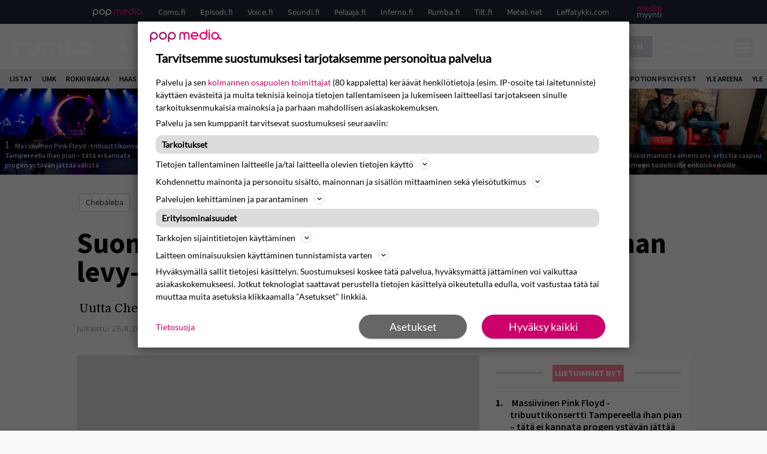

--- FILE ---
content_type: text/html; charset=UTF-8
request_url: https://www.rumba.fi/uutiset/suomirapin-tyomyyra-chebaleba-perusti-oman-levy-yhtion-ja-etenee-nyt-liidellen/
body_size: 27675
content:
<!doctype html>
<html lang="fi">
<head>
	<meta charset="UTF-8">
	<meta name="viewport" content="width=device-width, initial-scale=1">
	<link rel="profile" href="https://gmpg.org/xfn/11">
	<link rel="apple-touch-icon" sizes="180x180" href="/apple-touch-icon.png">
	<link rel="icon" type="image/png" sizes="32x32" href="/favicon-32x32.png">
	<link rel="icon" type="image/png" sizes="16x16" href="/favicon-16x16.png">
	<link rel="manifest" href="/site.webmanifest">
	<link rel="mask-icon" href="/safari-pinned-tab.svg" color="#5bbad5">
	<meta name="msapplication-TileColor" content="#da532c">
	<meta name="theme-color" content="#ffffff">

	<link href="https://www.rumba.fi/wp-content/cache/perfmatters/www.rumba.fi/fonts/29a59a602e57.google-fonts.min.css" rel="stylesheet">

	<script src="https://www.rumba.fi/wp-content/themes/popmedia2030/assets/js/gravito-stub.js"></script>
	<script src="https://www.rumba.fi/wp-content/themes/popmedia2030/assets/js/gravito.js" async></script>
	<script>
		// Listen for the DOMContentLoaded event on the document
		document.addEventListener('DOMContentLoaded', function() {
			// Create a script element
			var script = document.createElement('script');

			// Set the source of the script to the Gravito SDK
			script.src = 'https://cdn.gravito.net/sdkv2/latest/sdk.js';

			// Define what to do once the script has loaded
			script.onload = function() {
				// Check if window.gravito and its init method are available
				if (window.gravito && typeof window.gravito.init === 'function') {
					// Your code to run after the script loads
					window.gravito.init("tcfCMP");
				} else {
					console.error('Gravito is not initialized properly.');
				}
			};

			// Append the script element to the head of the document
			document.head.appendChild(script);
		});

	</script>
	
	<meta name='robots' content='index, follow, max-image-preview:large, max-snippet:-1, max-video-preview:-1' />
	<style>img:is([sizes="auto" i], [sizes^="auto," i]) { contain-intrinsic-size: 3000px 1500px }</style>
	<link rel='preconnect' href='https://securepubads.g.doubleclick.net' >
<link rel='preconnect' href='https://experience-eu.piano.io' >
<link rel='preconnect' href='https://cdn.gravito.net' >
<link rel='dns-prefetch' href='//code.piano.io'>
<link rel='dns-prefetch' href='//cdn.cxense.com'>
<link rel='dns-prefetch' href='//popmedia-cdn.relevant-digital.com'>
<link rel='dns-prefetch' href='//cdn.gravito.net'>

	<!-- This site is optimized with the Yoast SEO Premium plugin v25.8 (Yoast SEO v26.8) - https://yoast.com/product/yoast-seo-premium-wordpress/ -->
	<title>Suomiräpin työmyyrä Chebaleba perusti oman levy-yhtiön ja etenee nyt liidellen - Rumba.fi</title><link rel="preload" href="https://www.rumba.fi/wp-content/uploads/2026/01/pulse-256x144.jpg" as="image" fetchpriority="high"><link rel="preload" href="https://www.rumba.fi/wp-content/uploads/2026/01/Nyrkkitappelu_240726_204936_JuliusKonttinen_6244-256x144.jpg" as="image" fetchpriority="high"><link rel="preload" href="https://www.rumba.fi/wp-content/cache/perfmatters/www.rumba.fi/minify/c0c718579026.main.prod.min.css?ver=1.0.11" as="style" onload="this.rel='stylesheet';this.removeAttribute('onload');"><link rel="preload" href="https://www.rumba.fi/wp-content/cache/perfmatters/www.rumba.fi/minify/13bd6723363d.style.min.css?ver=1.0.6" as="style" onload="this.rel='stylesheet';this.removeAttribute('onload');"><link rel="preload" href="https://www.rumba.fi/wp-content/cache/perfmatters/www.rumba.fi/fonts/L0x8DFMnlVwD4h3hu_qnZypEiw.woff2" as="font" type="font/woff2" crossorigin><link rel="preload" href="https://www.rumba.fi/wp-content/cache/perfmatters/www.rumba.fi/fonts/6xK3dSBYKcSV-LCoeQqfX1RYOo3qOK7lujVj9w.woff2" as="font" type="font/woff2" crossorigin><link rel="preload" href="https://www.rumba.fi/wp-content/cache/perfmatters/www.rumba.fi/fonts/6xKydSBYKcSV-LCoeQqfX1RYOo3i54rwlxdu3cOWxw.woff2" as="font" type="font/woff2" crossorigin><link rel="preload" href="https://www.rumba.fi/wp-content/cache/perfmatters/www.rumba.fi/fonts/6xKydSBYKcSV-LCoeQqfX1RYOo3ig4vwlxdu3cOWxw.woff2" as="font" type="font/woff2" crossorigin><link rel="preload" href="https://www.rumba.fi/wp-content/cache/perfmatters/www.rumba.fi/fonts/29a59a602e57.google-fonts.min.css" as="style" onload="this.rel='stylesheet';this.removeAttribute('onload');">
	<meta name="description" content="Uutta Chebalebaa." />
	<link rel="canonical" href="https://www.rumba.fi/uutiset/suomirapin-tyomyyra-chebaleba-perusti-oman-levy-yhtion-ja-etenee-nyt-liidellen/" />
	<meta property="og:locale" content="fi_FI" />
	<meta property="og:type" content="article" />
	<meta property="og:title" content="Suomiräpin työmyyrä Chebaleba perusti oman levy-yhtiön ja etenee nyt liidellen" />
	<meta property="og:description" content="Chebaleba on yksi suomiräpin monipuolisimmista tekijöistä. Oikealta nimeltään Teemu Saario, kun on kuvannut tukuttain musiikkivideoita eri artisteille ja yhtyeille aina Gaselleista Teflon Brothersin kautta Tippaan. Chebaleba on kyllä suosittu oman musiikkinsa puolestakin ja nyt räppäri julkaisi uuden kappaleen Liitelen. Kappaleella on mukana Ändi. Uudet tuulet puhaltavat myös siinä mielessä, että räppäri perusti hiljattain oman levy-yhtiön [&hellip;]" />
	<meta property="og:url" content="https://www.rumba.fi/uutiset/suomirapin-tyomyyra-chebaleba-perusti-oman-levy-yhtion-ja-etenee-nyt-liidellen/" />
	<meta property="og:site_name" content="Rumba.fi" />
	<meta property="article:publisher" content="https://www.facebook.com/rumbafi/" />
	<meta property="og:image" content="https://www.rumba.fi/wp-content/themes/popmedia2030/assets/img/dummy.jpg" />
	<meta property="og:image:width" content="844" />
	<meta property="og:image:height" content="844" />
	<meta property="og:image:type" content="image/jpeg" />
	<meta name="twitter:label1" content="Arvioitu lukuaika" />
	<meta name="twitter:data1" content="1 minuutti" />
	<script type="application/ld+json" class="yoast-schema-graph">{"@context":"https://schema.org","@graph":[{"@type":"NewsArticle","@id":"https://www.rumba.fi/uutiset/suomirapin-tyomyyra-chebaleba-perusti-oman-levy-yhtion-ja-etenee-nyt-liidellen/#article","isPartOf":{"@id":"https://www.rumba.fi/uutiset/suomirapin-tyomyyra-chebaleba-perusti-oman-levy-yhtion-ja-etenee-nyt-liidellen/"},"author":{"name":"Tuomas Aflecht","@id":"https://www.rumba.fi/#/schema/person/ad079e6ff298d867963b11b6e5f1bbbd"},"headline":"Suomiräpin työmyyrä Chebaleba perusti oman levy-yhtiön ja etenee nyt liidellen","datePublished":"2018-08-26T11:37:59+00:00","dateModified":"2018-08-26T11:38:12+00:00","mainEntityOfPage":{"@id":"https://www.rumba.fi/uutiset/suomirapin-tyomyyra-chebaleba-perusti-oman-levy-yhtion-ja-etenee-nyt-liidellen/"},"wordCount":127,"commentCount":0,"image":{"@id":"https://www.rumba.fi/uutiset/suomirapin-tyomyyra-chebaleba-perusti-oman-levy-yhtion-ja-etenee-nyt-liidellen/#primaryimage"},"thumbnailUrl":"https://www.rumba.fi/wp-content/themes/popmedia2030/assets/img/dummy.jpg","inLanguage":"fi","copyrightYear":"2018","copyrightHolder":{"@id":"https://www.rumba.fi/#organization"}},{"@type":"WebPage","@id":"https://www.rumba.fi/uutiset/suomirapin-tyomyyra-chebaleba-perusti-oman-levy-yhtion-ja-etenee-nyt-liidellen/","url":"https://www.rumba.fi/uutiset/suomirapin-tyomyyra-chebaleba-perusti-oman-levy-yhtion-ja-etenee-nyt-liidellen/","name":"Suomiräpin työmyyrä Chebaleba perusti oman levy-yhtiön ja etenee nyt liidellen - Rumba.fi","isPartOf":{"@id":"https://www.rumba.fi/#website"},"primaryImageOfPage":{"@id":"https://www.rumba.fi/uutiset/suomirapin-tyomyyra-chebaleba-perusti-oman-levy-yhtion-ja-etenee-nyt-liidellen/#primaryimage"},"image":{"@id":"https://www.rumba.fi/uutiset/suomirapin-tyomyyra-chebaleba-perusti-oman-levy-yhtion-ja-etenee-nyt-liidellen/#primaryimage"},"thumbnailUrl":"https://www.rumba.fi/wp-content/themes/popmedia2030/assets/img/dummy.jpg","datePublished":"2018-08-26T11:37:59+00:00","dateModified":"2018-08-26T11:38:12+00:00","breadcrumb":{"@id":"https://www.rumba.fi/uutiset/suomirapin-tyomyyra-chebaleba-perusti-oman-levy-yhtion-ja-etenee-nyt-liidellen/#breadcrumb"},"inLanguage":"fi","potentialAction":[{"@type":"ReadAction","target":["https://www.rumba.fi/uutiset/suomirapin-tyomyyra-chebaleba-perusti-oman-levy-yhtion-ja-etenee-nyt-liidellen/"]}]},{"@type":"ImageObject","inLanguage":"fi","@id":"https://www.rumba.fi/uutiset/suomirapin-tyomyyra-chebaleba-perusti-oman-levy-yhtion-ja-etenee-nyt-liidellen/#primaryimage","url":"https://www.rumba.fi/wp-content/themes/popmedia2030/assets/img/dummy.jpg","contentUrl":"https://www.rumba.fi/wp-content/themes/popmedia2030/assets/img/dummy.jpg","width":844,"height":844},{"@type":"BreadcrumbList","@id":"https://www.rumba.fi/uutiset/suomirapin-tyomyyra-chebaleba-perusti-oman-levy-yhtion-ja-etenee-nyt-liidellen/#breadcrumb","itemListElement":[{"@type":"ListItem","position":1,"name":"Rumba","item":"https://www.rumba.fi/"},{"@type":"ListItem","position":2,"name":"Uutiset","item":"https://www.rumba.fi/uutiset/"},{"@type":"ListItem","position":3,"name":"Suomiräpin työmyyrä Chebaleba perusti oman levy-yhtiön ja etenee nyt liidellen"}]},{"@type":"WebSite","@id":"https://www.rumba.fi/#website","url":"https://www.rumba.fi/","name":"Rumba.fi","description":"Vältä huonoa musiikkia!","potentialAction":[{"@type":"SearchAction","target":{"@type":"EntryPoint","urlTemplate":"https://www.rumba.fi/?s={search_term_string}"},"query-input":{"@type":"PropertyValueSpecification","valueRequired":true,"valueName":"search_term_string"}}],"inLanguage":"fi"},{"@type":"Person","@id":"https://www.rumba.fi/#/schema/person/ad079e6ff298d867963b11b6e5f1bbbd","name":"Tuomas Aflecht","image":{"@type":"ImageObject","inLanguage":"fi","@id":"https://www.rumba.fi/#/schema/person/image/","url":"https://secure.gravatar.com/avatar/87ad7472e0487457de205c8b69f853beb35b8a8962cebaa596c293feb3db9bfd?s=96&d=blank&r=x","contentUrl":"https://secure.gravatar.com/avatar/87ad7472e0487457de205c8b69f853beb35b8a8962cebaa596c293feb3db9bfd?s=96&d=blank&r=x","caption":"Tuomas Aflecht"},"url":"https://www.rumba.fi/author/tuomasaflecht/"}]}</script>
	<!-- / Yoast SEO Premium plugin. -->



<meta property="article:published_time" content="2018-08-26T14:37:59+03:00" />
<meta property="article:modified_time" content="2018-08-26T14:38:12+03:00" />
<link rel='dns-prefetch' href='//cdn.parsely.com' />
<link rel='dns-prefetch' href='//v0.wordpress.com' />
<style id='wp-parsely-recommendations-style-inline-css'>
.parsely-recommendations-list-title{font-size:1.2em}.parsely-recommendations-list{list-style:none;padding:unset}.parsely-recommendations-cardbody{overflow:hidden;padding:.8em;text-overflow:ellipsis;white-space:nowrap}.parsely-recommendations-cardmedia{padding:.8em .8em 0}

</style>
<style id='jetpack-sharing-buttons-style-inline-css'>
.jetpack-sharing-buttons__services-list{display:flex;flex-direction:row;flex-wrap:wrap;gap:0;list-style-type:none;margin:5px;padding:0}.jetpack-sharing-buttons__services-list.has-small-icon-size{font-size:12px}.jetpack-sharing-buttons__services-list.has-normal-icon-size{font-size:16px}.jetpack-sharing-buttons__services-list.has-large-icon-size{font-size:24px}.jetpack-sharing-buttons__services-list.has-huge-icon-size{font-size:36px}@media print{.jetpack-sharing-buttons__services-list{display:none!important}}.editor-styles-wrapper .wp-block-jetpack-sharing-buttons{gap:0;padding-inline-start:0}ul.jetpack-sharing-buttons__services-list.has-background{padding:1.25em 2.375em}
</style>
<link rel='stylesheet' id='ep_general_styles-css' href='https://www.rumba.fi/wp-content/plugins/elasticpress/dist/css/general-styles.css?ver=66295efe92a630617c00' media='all' />
<link rel="stylesheet" id="popmedia2030-style-css" href="https://www.rumba.fi/wp-content/cache/perfmatters/www.rumba.fi/minify/13bd6723363d.style.min.css?ver=1.0.6" media="all">
<link rel="stylesheet" id="tailwind-css" href="https://www.rumba.fi/wp-content/cache/perfmatters/www.rumba.fi/minify/c0c718579026.main.prod.min.css?ver=1.0.11" media="all">
<link rel="alternate" title="oEmbed (JSON)" type="application/json+oembed" href="https://www.rumba.fi/wp-json/oembed/1.0/embed?url=https%3A%2F%2Fwww.rumba.fi%2Fuutiset%2Fsuomirapin-tyomyyra-chebaleba-perusti-oman-levy-yhtion-ja-etenee-nyt-liidellen%2F" />
<link rel="alternate" title="oEmbed (XML)" type="text/xml+oembed" href="https://www.rumba.fi/wp-json/oembed/1.0/embed?url=https%3A%2F%2Fwww.rumba.fi%2Fuutiset%2Fsuomirapin-tyomyyra-chebaleba-perusti-oman-levy-yhtion-ja-etenee-nyt-liidellen%2F&#038;format=xml" />
<script async id="ebx" src="//applets.ebxcdn.com/ebx.js"></script><script type="application/ld+json" class="wp-parsely-metadata">{"@context":"https:\/\/schema.org","@type":"NewsArticle","headline":"Suomir\u00e4pin ty\u00f6myyr\u00e4 Chebaleba perusti oman levy-yhti\u00f6n ja etenee nyt liidellen","url":"https:\/\/www.rumba.fi\/uutiset\/suomirapin-tyomyyra-chebaleba-perusti-oman-levy-yhtion-ja-etenee-nyt-liidellen\/","mainEntityOfPage":{"@type":"WebPage","@id":"https:\/\/www.rumba.fi\/uutiset\/suomirapin-tyomyyra-chebaleba-perusti-oman-levy-yhtion-ja-etenee-nyt-liidellen\/"},"thumbnailUrl":"https:\/\/www.rumba.fi\/wp-content\/themes\/popmedia2030\/assets\/img\/dummy.jpg","image":{"@type":"ImageObject","url":"https:\/\/www.rumba.fi\/wp-content\/themes\/popmedia2030\/assets\/img\/dummy.jpg"},"articleSection":"Kuunneltavaa","author":[{"@type":"Person","name":"Tuomas Aflecht","url":"https:\/\/www.rumba.fi\/author\/tuomasaflecht\/"}],"creator":["Tuomas Aflecht"],"publisher":{"@type":"NewsMediaOrganization","name":"Rumba.fi","logo":{"@type":"ImageObject","url":"https:\/\/www.rumba.fi\/android-chrome-512x512.png"},"url":"https:\/\/www.rumba.fi","sameAs":["https:\/\/fi.wikipedia.org\/wiki\/Rumba_(lehti)","https:\/\/www.facebook.com\/rumbafi","https:\/\/www.instagram.com\/rumbalehti\/"],"publishingPrinciples":"https:\/\/www.rumba.fi\/toimituslinja-ja-julkaisuperiaatteet\/","contactPoint":[{"@type":"ContactPoint","contactType":"newsroom","url":"https:\/\/www.rumba.fi\/palaute\/","email":"rumba@popmedia.fi","areaServed":["FI"],"availableLanguage":["fi","en"]}]},"keywords":[],"dateCreated":"2018-08-26T11:37:59Z","datePublished":"2018-08-26T11:37:59Z","dateModified":"2018-08-26T11:38:12Z","inLanguage":"fi","isAccessibleForFree":true,"sourceOrganization":{"@type":"NewsMediaOrganization","name":"Pop Media Oy","url":"https:\/\/www.popmedia.fi"},"metadata":{"url":"https:\/\/www.rumba.fi\/wp-content\/themes\/popmedia2030\/assets\/img\/dummy.jpg"}}</script><link rel="preload" as="image" fetchpriority="high" href="https://www.rumba.fi/wp-content/themes/popmedia2030/assets/img/dummy.jpg" imagesrcset="" imagesizes="(max-width: 768px) 100vw, 648px"><noscript><style>.perfmatters-lazy[data-src]{display:none !important;}</style></noscript><style>.perfmatters-lazy-youtube{position:relative;width:100%;max-width:100%;height:0;padding-bottom:56.23%;overflow:hidden}.perfmatters-lazy-youtube img{position:absolute;top:0;right:0;bottom:0;left:0;display:block;width:100%;max-width:100%;height:auto;margin:auto;border:none;cursor:pointer;transition:.5s all;-webkit-transition:.5s all;-moz-transition:.5s all}.perfmatters-lazy-youtube img:hover{-webkit-filter:brightness(75%)}.perfmatters-lazy-youtube .play{position:absolute;top:50%;left:50%;right:auto;width:68px;height:48px;margin-left:-34px;margin-top:-24px;background:url(https://www.rumba.fi/wp-content/plugins/perfmatters/img/youtube.svg) no-repeat;background-position:center;background-size:cover;pointer-events:none;filter:grayscale(1)}.perfmatters-lazy-youtube:hover .play{filter:grayscale(0)}.perfmatters-lazy-youtube iframe{position:absolute;top:0;left:0;width:100%;height:100%;z-index:99}</style>
	
		<script>
			document.cookie = "__adblocker=; expires=Thu, 01 Jan 1970 00:00:00 GMT; path=/";
			var setNptTechAdblockerCookie = function(adblocker) {
				var d = new Date();
				d.setTime(d.getTime() + 60 * 5 * 1000);
				document.cookie = "__adblocker=" + (adblocker ? "true" : "false") + "; expires=" + d.toUTCString() + "; path=/";
			};
			var script = document.createElement("script");
			script.setAttribute("async", true);
			script.setAttribute("src", "//www.npttech.com/advertising.js");
			script.setAttribute("onerror", "setNptTechAdblockerCookie(true);");
			document.getElementsByTagName("head")[0].appendChild(script);
		</script>

	
		<script type='text/javascript'>
			var cX = window.cX = window.cX || {
            options: { tcf20: true } }; cX.callQueue = cX.callQueue || [];
		cX.callQueue.push(['getUserSegmentIds', {persistedQueryId: "7ef7b8892343d15d4ec963acf7cc3ce8d5e50c48", callback: function(segments) {
		if(typeof window.localStorage === 'object' && typeof window.localStorage.getItem === 'function') {
			localStorage.setItem("cxSegments", segments.join(","));
		}
		}}]);
		
		function getUserSegmentIdsLocal() {
		var segments = [];
		if(typeof window.localStorage === 'object' && typeof window.localStorage.getItem === 'function' && localStorage.getItem("cxSegments") !== null && localStorage.getItem("cxSegments").length>0) {
			segments = localStorage.getItem("cxSegments").split(',');
		}
		return segments;
		}
		</script>

	<script async src="https://securepubads.g.doubleclick.net/tag/js/gpt.js"></script>
	<script async src="https://popmedia-cdn.relevant-digital.com/static/tags/637735c3535a995767bd39e3.js"></script>
	<script>	
		function loadAds() {
			window.relevantDigital = window.relevantDigital || {};
			relevantDigital.cmd = relevantDigital.cmd || [];
			relevantDigital.cmd.push(function() {
				relevantDigital.loadPrebid({
					configId: '63773b88365cb531d7bfb649', //Como config id
					delayedAdserverLoading: true,
					manageAdserver: true,	
					collapseEmptyDivs: true,
					collapseBeforeAdFetch: false,
					noGpt: true, //set to true when gpt is present on page. 
					allowedDivIds: null, // set to an array to only load certain <div>s, example - ["divId1", "divId2"]
					
				});
			});
		}

			function deviceHandler() {
			var type = window.innerWidth < 980 ? 'mobile' : 'desktop';
			["data-lazy-" + type + "-ad-unit-id", "data-" + type + "-ad-unit-id"].forEach(function(attr) {
				Array.from(document.querySelectorAll("["+ attr + "]")).forEach(function (elm){
					elm.setAttribute(attr.replace(type + "-", ""), elm.getAttribute(attr));
				});
			});
			}
		</script>

		<script async='async' src='https://functions.adnami.io/api/macro/adsm.macro.rumba.fi.js'></script>


	

	<!-- piano composer staging
	<script>(function(src){var a=document.createElement("script");a.type="text/javascript";a.async=true;a.src=src;var b=document.getElementsByTagName("script")[0];b.parentNode.insertBefore(a,b)})("https://sandbox.tinypass.com/xbuilder/experience/load?aid=hfXGf0PKsu");</script>
 	-->
	<!-- piano composer production --> 
	<script>(function(src){var a=document.createElement("script");a.type="text/javascript";a.async=true;a.src=src;var b=document.getElementsByTagName("script")[0];b.parentNode.insertBefore(a,b)})("https://experience-eu.piano.io/xbuilder/experience/load?aid=uHByA1gNpe");</script>

	<!-- piano -->
			<script>

	// initialize tp
	tp = window["tp"] || [];

	tp.push(["init", function() {

	// The content published date GMT
	tp.push(["setContentCreated", "2018-08-26 02:37:59"]);
	// The content author
	tp.push(["setContentAuthor", "Tuomas Aflecht"]);
	// The content tags
		// If the content is native advertising
	tp.push(["setContentIsNative", false]);

	}]);
	</script>
	
</head>

<body class="wp-singular uutiset-template-default single single-uutiset postid-78389 wp-theme-popmedia2030 bg-gray-50 no-sidebar">


<div id="page" class="site">

	<header id="masthead" class="site-header">
		<div class="site-branding">

			<nav id="site-navigation" class="main-navigation" x-data="menuNavigation">
	<!-- pop media navbar -->
    <div class="flex flex-wrap hidden md:inline lg:inline">
        <section class="relative mx-auto">
			<nav class="flex justify-between bg-gray-800 text-white">
				<div class="px-2 xl:px-12 py-2 flex w-full items-center popbar">
				<ul class="hidden md:flex px-2 mx-auto text-xs space-x-6">
					<li><a class="hover:text-gray-200" href="https://www.popmedia.fi" target="_blank"><svg xmlns="http://www.w3.org/2000/svg" id="Layer_1" data-name="Layer 1" viewBox="0 0 694.24 117.39">
  <defs>
    <style>
      .cls-1{fill:#de0076;}.cls-2{fill:#a71b71;}
    </style>
    <title>Popmedia.fi</title>
  </defs>
  <path d="M471.4 58.69a38 38 0 1 0-11.11 26.79l-9.19-9.19a24.92 24.92 0 0 1-41.73-11.1h61.45a38 38 0 0 0 .58-6.5zm-62-6.5a24.94 24.94 0 0 1 48.16 0z" class="cls-1"/>
  <path d="M125.17 96.64a37.94 37.94 0 1 1 37.94-37.94 38 38 0 0 1-37.94 37.94zm0-62.89a24.94 24.94 0 1 0 24.94 24.94 25 25 0 0 0-24.94-24.94zM37.94 20.75A38 38 0 0 0 0 58.69v58.69h13V87.25a37.93 37.93 0 1 0 24.94-66.5zm0 62.89a24.94 24.94 0 1 1 24.95-24.95 25 25 0 0 1-24.95 24.95zM212.39 20.75a38 38 0 0 0-37.94 37.94v58.69h13V87.25a37.93 37.93 0 1 0 24.94-66.5zm0 62.89a24.94 24.94 0 1 1 24.94-24.94 25 25 0 0 1-24.94 24.94z" class="cls-2"/>
  <path d="M556.58 0h-13v30.14a37.92 37.92 0 1 0 13 28.56zm-37.94 83.64a24.94 24.94 0 1 1 24.94-24.94 25 25 0 0 1-24.94 24.94zM384.17 48.9A28.21 28.21 0 0 0 334.23 31a28.15 28.15 0 0 0-49.85 17.9v47.74h13V48.92a15.17 15.17 0 0 1 30.33 0v47.72h13V48.92a15.23 15.23 0 0 1 30.45 0v47.72h13V48.9zM568.92 20.75h13v75.89h-13zM568.92 0h13v13h-13zM669.3 58.69a38 38 0 1 0-6.5 21.22 37.94 37.94 0 0 0 31.45 16.73v-13a25 25 0 0 1-24.95-24.95zm-37.95 24.94a24.94 24.94 0 1 1 24.94-24.94 25 25 0 0 1-24.94 24.94z" class="cls-1"/>
</svg>
</a></li>
					<li><a class="hover:text-gray-200 top-1 relative align-middle" href="https://www.como.fi" target="_blank" title="Kotimaan viihde Comossa">Como.fi</a></li>
					<li><a class="hover:text-gray-200 top-1 relative align-middle" href="https://www.episodi.fi" target="_blank" title="Elokuvat ja tv-sarjat Episodista">Episodi.fi</a></li>
					<li><a class="hover:text-gray-200 top-1 relative align-middle" href="https://www.voice.fi" target="_blank" title="Voice - kotimaan uutiset">Voice.fi</a></li>
					<li><a class="hover:text-gray-200 top-1 relative align-middle" href="https://www.soundi.fi" target="_blank" title="Soundi">Soundi.fi</a></li>
					<li><a class="hover:text-gray-200 top-1 relative align-middle" href="https://www.pelaaja.fi" target="_blank" title="Suomen paras pelimedia Pelaaja">Pelaaja.fi</a></li>
					<li><a class="hover:text-gray-200 top-1 relative align-middle" href="https://www.inferno.fi" target="_blank" title="Inferno">Inferno.fi</a></li>
					<li><a class="hover:text-gray-200 top-1 relative align-middle" href="https://www.rumba.fi" target="_blank" title="Rumba">Rumba.fi</a></li>
					<li><a class="hover:text-gray-200 top-1 relative align-middle" href="https://www.tilt.fi" target="_blank" title="Tilt">Tilt.fi</a></li>
					<li><a class="hover:text-gray-200 top-1 relative align-middle" href="https://www.meteli.net" target="_blank" title="Keikat tänään Metelistä">Meteli.net</a></li>
					<li><a class="hover:text-gray-200 top-1 relative align-middle" href="https://www.leffatykki.com" target="_blank" title="Parhaat elokuvat ja sarjat Leffatykistä">Leffatykki.com</a></li>
					<li><a class="hover:text-gray-200" href="https://popmedia.ocast.com/fi/" target="_blank"><svg id="Layer_1" data-name="Layer 1" xmlns="http://www.w3.org/2000/svg" viewBox="0 0 258.7 154.6"><defs><style>.cls-1{fill:#d17;}.cls-2{fill:#fff;}</style></defs><title>mediamyynti</title><path class="cls-1" d="M58.5,67.29V43.43c0-3.5-.09-7.44-1.44-10.14C55.9,31,53.65,30,50.78,30a11.68,11.68,0,0,0-9.24,5.38A64.82,64.82,0,0,1,42,42.8v24.5H29.25V43.43c0-3.5,0-7.54-1.44-10.23C26.65,31,24.49,30,21.8,30c-3.14,0-6.73,2-9.06,4.66V67.29H0V20.1H11l.9,5.74A17.45,17.45,0,0,1,25.57,19a15.4,15.4,0,0,1,13.37,7.9A18.32,18.32,0,0,1,54.64,19,15.6,15.6,0,0,1,67,25.12C70.7,29.88,71.24,36,71.24,42.8v24.5Z"/><path class="cls-1" d="M93,46.84c.89,6.46,5.11,11.31,11.84,11.31,6.1,0,9.24-2.51,12.29-7l8.34,5.65c-5.38,7.81-11.39,11.58-21.53,11.58-14.26,0-23.86-10-23.86-24.14S90.49,19,104,19c13.1,0,22.79,9.24,22.79,21.8a34.28,34.28,0,0,1-.63,6Zm20.81-8.7c-.27-5.65-4.22-9.15-9.42-9.15-6.1,0-9.42,3.86-10.77,9.15Z"/><path class="cls-1" d="M170.46,67.29l-1.08-5.83c-3.32,5.21-9.69,6.91-14.53,6.91-12.47,0-22-11.13-22-24.85C132.87,30.24,142.2,19,155,19c4.49,0,10.14,1.61,13.73,5.65V0h12.74V67.29Zm-1.7-32.21A13.74,13.74,0,0,0,157.81,30c-8.16,0-11.93,7.27-11.93,13.91,0,6.91,4.49,13.55,11.76,13.55a12.36,12.36,0,0,0,11.13-6.19Z"/><path class="cls-1" d="M193.91,13.55V2.69h12.74V13.55Zm0,53.75V20.1h12.74v47.2Z"/><path class="cls-1" d="M247.67,67.29l-1-4c-3.05,3.77-7.81,5.11-12.83,5.11-8.79,0-17-5.29-17-15,0-11.58,10.77-15.25,20.55-15.25a42.2,42.2,0,0,1,8.53,1V38.4c0-5.92-2.43-9.51-9.33-9.51-5.38,0-10.14,2-14.26,4.13L219,23.87A47.16,47.16,0,0,1,239.23,19c13.1,0,19.47,7.63,19.47,19.92V67.29ZM246,46.75a29.64,29.64,0,0,0-6.46-.81c-4.66,0-10.14,1.71-10.14,7.27,0,4.13,3.41,6.28,7.18,6.28a13.88,13.88,0,0,0,9.42-4Z"/><path class="cls-2" d="M7.31,90.8v7.72c3.5-5.83,8.88-8.79,14.63-8.79,7.36,0,11.66,3.32,13.82,9.06,5.56-7.09,10-9.06,15.43-9.06,11.66,0,16.42,7.44,16.42,21.17v23.69H61.5v-22.7c0-8.35-1.88-16.6-10.59-16.6-5.21,0-10.5,3.5-13.82,9.15a46.24,46.24,0,0,1,.36,6.28v23.87h-6.1v-22.7c0-8.26-1.52-16.6-10.32-16.6-5.56,0-10.86,4.66-13.73,10.23v29.07H1.21V90.8Z"/><path class="cls-2" d="M82.9,90.8l12.38,37.06L108.48,90.8H115L91.25,154.6,86,152.54l5.83-15.8L76.26,90.8Z"/><path class="cls-2" d="M125.19,90.8l12.38,37.06L150.76,90.8h6.55l-23.78,63.8-5.21-2.06,5.83-15.8L118.55,90.8Z"/><path class="cls-2" d="M172.67,90.8v7.72a17.3,17.3,0,0,1,15.61-8.79c12.47,0,16.51,8,16.51,21.17v23.69h-6.1v-22.7c0-8.26-1.53-16.6-11.31-16.6-6.55,0-11.85,4.66-14.72,10.23v29.07h-6.1V90.8Z"/><path class="cls-2" d="M227.53,96.37V120.5c0,7.89,2.69,9.33,6.73,9.33a16.25,16.25,0,0,0,5.38-1.17l1.53,4.84a14.77,14.77,0,0,1-7,1.88c-8.53,0-12.74-5.11-12.74-14.18V96.37h-6.19V90.8h6.19V79.86h6.1V90.8h12.74v5.56Z"/><path class="cls-2" d="M250.78,81V72.59h6.1V81Zm0,53.57V90.8h6.1v43.79Z"/></svg></a></li>
				</ul>
				</div>
			</nav>
        
        </section>
    </div>
    <!-- site main navbar -->
    <div class="flex flex-wrap">
		<section class="relative w-full">
			<nav class="flex justify-between bg-gradient-to-b from-tilt-light to-tilt-dark text-white">
				<div class="px-5 xl:px-12 py-4 flex w-full items-center">
                    <div class="logo w-40">
                        <a href="/" title="como" class="block"><svg id="Layer_1" data-name="Layer 1" xmlns="http://www.w3.org/2000/svg" viewBox="0 0 481.02 101.9"><title>Rumba.fi</title><path class="cls-1" d="M32.52 30.52c1-4.7 9.84-9.89 17.07-9.89H61.3c13.81 0 20.86 10.94 20.86 23.41v14.31H49.59V50.7c0-6.68-4.94-6.7-6.24-6.7h-4.58s-6.24-.51-6.25 6.63v50.06H0V21.87h32.51v8.68zM128.13 101.57h20c13.81 0 20.86-10.94 20.86-23.41V21.87h-32.53V71.5c0 6.68-4.94 6.7-6.24 6.7h-4.56c-1.3 0-6.24 0-6.24-6.7V21.87H86.84v56.31c0 12.47 7 23.41 20.86 23.41h20.43zM256.84 49.87v50.8h-32.6v-49.9c0-6.68-4.94-6.7-6.24-6.7h-4.58s-6.2-.5-6.24 6.59v50.1h-32.53V21.87h32.51v8.6c.91-5 9.13-9.78 17.06-9.78h11.72c8.21 0 14 3.83 17.36 9.56 1.11-4.94 9.2-9.55 17-9.55h15.25c13.81 0 20.86 10.94 20.86 23.41v56.57h-32.57V50.77c0-6.68-4.94-6.7-6.24-6.7h-4.56a5.78 5.78 0 0 0-6.2 5.34v.46zM344.56 71.92c0 7.1 6.25 6.55 6.25 6.55h4.58c1.3 0 6.24 0 6.24-6.7V50.63c0-6.68-4.94-6.7-6.24-6.7h-4.55s-6.23-.53-6.24 6.63v21.36zm0 20.26v8.43h-32.52V0h32.51v30.31c.9-5 9-9.75 17.14-9.75h11.65c13.81 0 20.86 10.94 20.86 23.41v34.5c0 12.47-7 23.41-20.86 23.41h-11.65c-8.53 0-16.25-4.32-17.13-9.66z"/><path class="cls-1" d="M344.56 71.92c0 7.1 6.25 6.55 6.25 6.55h4.58c1.3 0 6.24 0 6.24-6.7V50.63c0-6.68-4.94-6.7-6.24-6.7h-4.55s-6.23-.53-6.24 6.63v21.36zm0 20.26v8.43h-32.52V0h32.51v30.31c.9-5 9-9.75 17.14-9.75h11.65c13.81 0 20.86 10.94 20.86 23.41v34.5c0 12.47-7 23.41-20.86 23.41h-11.65c-8.53 0-16.25-4.32-17.13-9.66zM431.43 58.04v13.83c0 6.68 4.94 6.7 6.24 6.7h4.58s6.21.5 6.26-6.58V50.42c-.14-6.92-6.26-6.42-6.26-6.42h-4.58c-1.3 0-6.24 0-6.24 6.7v7.35zm17.08 34.19c-.91 5.34-8.6 9.67-17.14 9.67h-11.65c-13.81-.03-20.88-10.94-20.88-23.41V44.01c0-12.47 7-23.41 20.86-23.41h11.65c8.12 0 16.18 4.75 17.14 9.8V22H481v78.68h-32.49v-8.44z"/><path class="cls-1" d="M431.43 58.04v13.83c0 6.68 4.94 6.7 6.24 6.7h4.58s6.21.5 6.26-6.58V50.42c-.14-6.92-6.26-6.42-6.26-6.42h-4.58c-1.3 0-6.24 0-6.24 6.7v7.35zm17.08 34.19c-.91 5.34-8.6 9.67-17.14 9.67h-11.65c-13.81-.03-20.88-10.94-20.88-23.41V44.01c0-12.47 7-23.41 20.86-23.41h11.65c8.12 0 16.18 4.75 17.14 9.8V22H481v78.68h-32.49v-8.44z"/></svg>
</a>
                    </div>
					<ul class="hidden lg:flex px-4 mx-auto font-bold font-montserrat uppercase font-heading text-md lg:text-lg space-x-6 pt-1">
                        <li><a class="hover:text-gray-200" href="/">Etusivu</a></li>
                        <li><a class="hover:text-gray-200" href="/uutiset/">Uutiset</a></li>
						<li><a class="hover:text-gray-200" href="/aiheet/haastattelut/">Haastattelut</a></li>
                        <li><a class="hover:text-gray-200" href="/arviot/">Arviot</a></li>
						<li><a class="hover:text-gray-200" href="/live/">Live</a></li>
						<li><a class="hover:text-gray-200" href="/osiot/mielipiteet/">Kolumnit</a></li>
                        <li><a class="hover:text-gray-200" href="/aiheet/podcastit/">Podcast</a></li>
						
					</ul>

					

					<div class="hidden lg:inline w-128">
						<div class="relative">
	<form id="searchform" method="get" action="https://www.rumba.fi/">
		<div class="bg-white shadow p-1 flex">
			<span class="w-auto flex justify-end items-center text-gray-500 p-2">
				<i class="material-icons text-xl"><svg xmlns="http://www.w3.org/2000/svg" class="h-5 w-5" viewBox="0 0 20 20"
						fill="currentColor">
						<path fill-rule="evenodd"
							d="M8 4a4 4 0 100 8 4 4 0 000-8zM2 8a6 6 0 1110.89 3.476l4.817 4.817a1 1 0 01-1.414 1.414l-4.816-4.816A6 6 0 012 8z"
							clip-rule="evenodd" />
					</svg></i>
			</span>
			<input x-ref="searchField" class="w-full p-2 text-gray-800 search-field text-sm border-0" name="s" type="text"
				placeholder="esim. Post Malone" value="">
			<button type="submit" class="bg-gray-300 hover:bg-gray-500 text-white p-2 pl-4 pr-4">
				<p class="font-semibold text-xs">Etsi</p>
			</button>
		</div>
	</form>
</div>





					</div>


					<div class="hidden lg:flex pt-1 pl-3 font-bold font-montserrat uppercase font-heading text-md lg:text-md flex">
						<svg xmlns="http://www.w3.org/2000/svg" viewBox="0 0 24 24" fill="currentColor" class="w-6 h-6">
							<path fill-rule="evenodd" d="M7.5 6a4.5 4.5 0 119 0 4.5 4.5 0 01-9 0zM3.751 20.105a8.25 8.25 0 0116.498 0 .75.75 0 01-.437.695A18.683 18.683 0 0112 22.5c-2.786 0-5.433-.608-7.812-1.7a.75.75 0 01-.437-.695z" clip-rule="evenodd" />
						</svg>
						<a href="javascript:void(0)" class="hidden w-128" id="pianoLogin">Kirjaudu</a>
						<div href="javascript:void(0)" class="hidden w-128" id="pianoUsername">
							<!-- <div class="bg-white hidden piano-submenu">
								<a href="javascript:void(0)" id="pianoLogout">Kirjaudu ulos</a>
							</div> -->
						</div>
					</div>
                    <style>
                        #pianoUsername {
                            position:relative;
                        }
	                    #pianoUsername:hover > .piano-submenu {
		                    display: block;
		                    position: absolute;
		                    right: 0;
		                    padding: 5px 5px;
		                    color: black;
		                    text-align: right;
		                    padding-left: 50px;
		                    border-radius: 2px;
	                    }
                    </style>
					
					<div class="lg:hidden inline absolute right-20 top-6">
						<button class="text-white z-20 hover:text-gray-500 mobile-search-button" @click="toggleSearch">
							<svg xmlns="http://www.w3.org/2000/svg" class="h-6 w-6" viewBox="0 0 20 20" fill="currentColor">
								<path fill-rule="evenodd" d="M8 4a4 4 0 100 8 4 4 0 000-8zM2 8a6 6 0 1110.89 3.476l4.817 4.817a1 1 0 01-1.414 1.414l-4.816-4.816A6 6 0 012 8z" clip-rule="evenodd" />
							</svg>
						</button>
					</div>
				</div>
				<div class="flex items-center pr-6">
					<button
						class="burger-button burger-icon"
						data-burger-state="off"
						@click="toggleMobileMenu"
						x-ref="burgerButton">
						<span class="burger-icon-wing burger-icon-wing--tl"></span>
						<span class="burger-icon-wing burger-icon-wing--tr"></span>
						<span class="burger-icon-wing burger-icon-wing--m"></span>
						<span class="burger-icon-wing burger-icon-wing--br"></span>
						<span class="burger-icon-wing burger-icon-wing--bl"></span>
					</button>
				</div>
			</nav>
		</section>
	</div>

	<section class="overflow-x-scroll lg:overflow-x-auto hide-scroll-bar bg-gray-200 w-full">
		<!-- navbar -->
		<nav class="px-2 py-2">

			<!-- Nav Links -->
			<ul class="flex px-2 font-semibold space-x-4 text-xs font-montserrat uppercase">
												<li class="flex-shrink-0">
									<a class="hover:text-gray-500" href="https://www.rumba.fi/aiheet/listat/">Listat</a>
								</li>
															<li class="flex-shrink-0">
									<a class="hover:text-gray-500" href="https://www.rumba.fi/aiheet/umk/">UMK</a>
								</li>
															<li class="flex-shrink-0">
									<a class="hover:text-gray-500" href="https://www.rumba.fi/aiheet/rokki-raikaa/">Rokki Raikaa</a>
								</li>
															<li class="flex-shrink-0">
									<a class="hover:text-gray-500" href="https://www.rumba.fi/aiheet/haastattelut/">Haastattelut</a>
								</li>
															<li class="flex-shrink-0">
									<a class="hover:text-gray-500" href="https://www.rumba.fi/aiheet/ignostot/">ignostot</a>
								</li>
															<li class="flex-shrink-0">
									<a class="hover:text-gray-500" href="https://www.rumba.fi/aiheet/singlet/">Singlet</a>
								</li>
															<li class="flex-shrink-0">
									<a class="hover:text-gray-500" href="https://www.rumba.fi/aiheet/puistoblues/">Puistoblues</a>
								</li>
															<li class="flex-shrink-0">
									<a class="hover:text-gray-500" href="https://www.rumba.fi/aiheet/keikat/">Keikat</a>
								</li>
															<li class="flex-shrink-0">
									<a class="hover:text-gray-500" href="https://www.rumba.fi/aiheet/punk-ja-yak/">punk ja yäk</a>
								</li>
															<li class="flex-shrink-0">
									<a class="hover:text-gray-500" href="https://www.rumba.fi/aiheet/uutuusbiisit/">uutuusbiisit</a>
								</li>
															<li class="flex-shrink-0">
									<a class="hover:text-gray-500" href="https://www.rumba.fi/aiheet/ilosaarirock/">Ilosaarirock</a>
								</li>
															<li class="flex-shrink-0">
									<a class="hover:text-gray-500" href="https://www.rumba.fi/aiheet/musiikkivideot/">Musiikkivideot</a>
								</li>
															<li class="flex-shrink-0">
									<a class="hover:text-gray-500" href="https://www.rumba.fi/aiheet/albumit/">albumit</a>
								</li>
															<li class="flex-shrink-0">
									<a class="hover:text-gray-500" href="https://www.rumba.fi/aiheet/love-potion-psych-fest/">Love Potion Psych fest</a>
								</li>
															<li class="flex-shrink-0">
									<a class="hover:text-gray-500" href="https://www.rumba.fi/aiheet/yle-areena/">yle areena</a>
								</li>
															<li class="flex-shrink-0">
									<a class="hover:text-gray-500" href="https://www.rumba.fi/aiheet/yle/">Yle</a>
								</li>
															<li class="flex-shrink-0">
									<a class="hover:text-gray-500" href="https://www.rumba.fi/aiheet/uutuusvideot/">uutuusvideot</a>
								</li>
															<li class="flex-shrink-0">
									<a class="hover:text-gray-500" href="https://www.rumba.fi/aiheet/uutuusalbumit/">uutuusalbumit</a>
								</li>
										</ul>

		</nav>

	</section>

	<!-- mobile menu -->
	<div class="mobile-menu min-h-screen bg-white" :class="{ 'block': isMenuOpen, 'hidden': !isMenuOpen }">
		<div class="flex flex-wrap">
			<div class="max-w-7xl mx-auto py-6 px-3 sm:px-3 lg:py-2 lg:px-3 font-montserrat">
    <div class="mt-6 grid grid-cols-2 gap-4 xl:mt-0 xl:col-span-2">
        <div class="md:grid md:grid-cols-2 md:gap-8">
            <div>
                <h3 class="text-sm font-semibold  text-gray-900 tracking-tighter uppercase">
                Alueet
                </h3>
                <ul role="list" class="mt-4 space-y-2">
                    <li><a class="text-base text-gray-900 hover:text-gray-900" href="/">Etusivu</a></li>
                    <li><a class="text-base text-gray-900 hover:text-gray-900" href="/uutiset/">Uutiset</a></li>
                    <li><a class="text-base text-gray-900 hover:text-gray-900">Haastattelut</a></li>
                    <li><a class="text-base text-gray-900 hover:text-gray-900" href="/arviot/">Arviot</a></li>
                    <li><a class="text-base text-gray-900 hover:text-gray-900" href="/live/">Live</a></li>
                    <li><a class="text-base text-gray-900 hover:text-gray-900">Kolumnit</a></li>
                    <li><a class="text-base text-gray-900 hover:text-gray-900" href="/aiheet/podcastit/">Podcast</a></li>

                </ul>
            </div>
          <div class="mt-12 md:mt-0">
            <h3 class="text-sm font-semibold text-gray-900 tracking-tighter uppercase">
              Aiheet
            </h3>
            <ul role="list" class="mt-4 space-y-2">
                                    <li>
                        <a class="text-base text-gray-900 hover:text-gray-900" href="https://www.rumba.fi/aiheet/listat/">Listat</a>
                      </li>
                                          <li>
                        <a class="text-base text-gray-900 hover:text-gray-900" href="https://www.rumba.fi/aiheet/umk/">UMK</a>
                      </li>
                                          <li>
                        <a class="text-base text-gray-900 hover:text-gray-900" href="https://www.rumba.fi/aiheet/rokki-raikaa/">Rokki Raikaa</a>
                      </li>
                                          <li>
                        <a class="text-base text-gray-900 hover:text-gray-900" href="https://www.rumba.fi/aiheet/haastattelut/">Haastattelut</a>
                      </li>
                                          <li>
                        <a class="text-base text-gray-900 hover:text-gray-900" href="https://www.rumba.fi/aiheet/ignostot/">ignostot</a>
                      </li>
                                          <li>
                        <a class="text-base text-gray-900 hover:text-gray-900" href="https://www.rumba.fi/aiheet/singlet/">Singlet</a>
                      </li>
                                          <li>
                        <a class="text-base text-gray-900 hover:text-gray-900" href="https://www.rumba.fi/aiheet/puistoblues/">Puistoblues</a>
                      </li>
                                          <li>
                        <a class="text-base text-gray-900 hover:text-gray-900" href="https://www.rumba.fi/aiheet/keikat/">Keikat</a>
                      </li>
                                          <li>
                        <a class="text-base text-gray-900 hover:text-gray-900" href="https://www.rumba.fi/aiheet/punk-ja-yak/">punk ja yäk</a>
                      </li>
                                          <li>
                        <a class="text-base text-gray-900 hover:text-gray-900" href="https://www.rumba.fi/aiheet/uutuusbiisit/">uutuusbiisit</a>
                      </li>
                                          <li>
                        <a class="text-base text-gray-900 hover:text-gray-900" href="https://www.rumba.fi/aiheet/ilosaarirock/">Ilosaarirock</a>
                      </li>
                                          <li>
                        <a class="text-base text-gray-900 hover:text-gray-900" href="https://www.rumba.fi/aiheet/musiikkivideot/">Musiikkivideot</a>
                      </li>
                                          <li>
                        <a class="text-base text-gray-900 hover:text-gray-900" href="https://www.rumba.fi/aiheet/albumit/">albumit</a>
                      </li>
                                          <li>
                        <a class="text-base text-gray-900 hover:text-gray-900" href="https://www.rumba.fi/aiheet/love-potion-psych-fest/">Love Potion Psych fest</a>
                      </li>
                                          <li>
                        <a class="text-base text-gray-900 hover:text-gray-900" href="https://www.rumba.fi/aiheet/yle-areena/">yle areena</a>
                      </li>
                                          <li>
                        <a class="text-base text-gray-900 hover:text-gray-900" href="https://www.rumba.fi/aiheet/yle/">Yle</a>
                      </li>
                                          <li>
                        <a class="text-base text-gray-900 hover:text-gray-900" href="https://www.rumba.fi/aiheet/uutuusvideot/">uutuusvideot</a>
                      </li>
                                          <li>
                        <a class="text-base text-gray-900 hover:text-gray-900" href="https://www.rumba.fi/aiheet/uutuusalbumit/">uutuusalbumit</a>
                      </li>
                                </ul>
          </div>
        </div>
        <div class="md:grid md:grid-cols-2 md:gap-8">
          <div>
            <h3 class="text-sm font-semibold text-gray-900 tracking-tighter uppercase">
              Tilaukset
            </h3>
            <ul role="list" class="mt-4 space-y-2">
              <li>
                <a href="https://www.rumba.fi/uutiskirje/" class="text-base text-gray-900 hover:text-gray-900">
                  Uutiskirje
                </a>
              </li>

              <li>
                <a href="https://www.rumba.fi/feed" class="text-base text-gray-900 hover:text-gray-900">
                  RSS-syötteet
                </a>
              </li>

            </ul>
          </div>
          <div class="mt-12 md:mt-0">
          <h3 class="text-sm font-semibold text-gray-900 tracking-tighter uppercase">
              Oma tili
            </h3>
            <ul role="list" class="mt-4 space-y-2">
              <li>
                <a href="/oma-tili/" id="pianoMyAccount">Tilini</a>
              </li>
              <li>
                    <a href="javascript:void(0)" id="pianoLoginMobile">Kirjaudu</a>
                    <a href="javascript:void(0)" id="pianoLogoutMobile">Kirjaudu ulos</a>
                </li>
            </ul>

            <h3 class="pt-6 text-sm font-semibold text-gray-900 tracking-tighter uppercase">
              Muut
            </h3>
            <ul role="list" class="mt-4 space-y-2">
              <li>
                <a href="/palaute/" class="text-base text-gray-900 hover:text-gray-900">
                  Palaute
                </a>
              </li>

              <li>
                <a href="https://popmedia.ocast.com/fi" class="text-base text-gray-900 hover:text-gray-900">
                  Mediamyynti / Advertising
                </a>
              </li>

              <li>
                <a href="https://www.facebook.com/rumbafi/" target="_blank" class="text-base text-gray-900 hover:text-gray-900">
                  Facebookissa
                </a>
              </li>

              <li>
                <a href="https://www.instagram.com/rumbalehti/" target="_blank" class="text-base text-gray-900 hover:text-gray-900">
                  Instagramissa
                </a>
              </li>
            </ul>
          </div>
        </div>
    </div>
</div>		</div>
	</div>

	<div class="mobile-search-menu min-h-screen bg-white" :class="{ 'block': isSearchOpen, 'hidden': !isSearchOpen }">
		<div class="relative">
	<form id="searchform" method="get" action="https://www.rumba.fi/">
		<div class="bg-white shadow p-1 flex">
			<span class="w-auto flex justify-end items-center text-gray-500 p-2">
				<i class="material-icons text-xl"><svg xmlns="http://www.w3.org/2000/svg" class="h-5 w-5" viewBox="0 0 20 20"
						fill="currentColor">
						<path fill-rule="evenodd"
							d="M8 4a4 4 0 100 8 4 4 0 000-8zM2 8a6 6 0 1110.89 3.476l4.817 4.817a1 1 0 01-1.414 1.414l-4.816-4.816A6 6 0 012 8z"
							clip-rule="evenodd" />
					</svg></i>
			</span>
			<input x-ref="searchField" class="w-full p-2 text-gray-800 search-field text-sm border-0" name="s" type="text"
				placeholder="esim. Post Malone" value="">
			<button type="submit" class="bg-gray-300 hover:bg-gray-500 text-white p-2 pl-4 pr-4">
				<p class="font-semibold text-xs">Etsi</p>
			</button>
		</div>
	</form>
</div>





	</div>

</nav><!-- #site-navigation -->

<script>
	document.addEventListener('alpine:init', () => {
		Alpine.data('menuNavigation', () => ({
			isMenuOpen: false,
			isSearchOpen: false,
			lastPos: window.scrollY + 0,
			scrollingDown: false,
			scrollingUp: false,

			onScroll() {
				this.scrollingUp = window.scrollY > this.$refs.menuNavigation.offsetHeight && this.lastPos > window.scrollY
				this.scrollingDown = window.scrollY > this.$refs.menuNavigation.offsetHeight && this.lastPos < window.scrollY
				this.lastPos = window.scrollY
			},

			toggleMobileMenu() {
				this.isMenuOpen = ! this.isMenuOpen
				this.isSearchOpen = false

				this.toggleBurgerIcon()
			},

			toggleBurgerIcon() {
				const state = this.$refs.burgerButton.getAttribute('data-burger-state')
				const newState = (state === 'on') ? 'off' : 'on'
				this.$refs.burgerButton.setAttribute('data-burger-state', newState)
			},

			toggleSearch() {
				this.isSearchOpen = ! this.isSearchOpen
				this.isMenuOpen = false

				this.$nextTick(() => {

					setTimeout(() => {
						this.$refs.searchField.focus()
					}, 500);
				})
				this.$refs.burgerButton.setAttribute('data-burger-state', 'off')
			}
		}))
	})
</script>			
		</div><!-- .site-branding -->

		
<div class="flex flex-col bg-white m-auto p-auto h-[144px]">
  <div class="flex overflow-x-scroll hide-scroll-bar overflow-y-hidden">
    <div class="flex flex-nowrap">

                  <div class="inline-block">
              <a href="https://www.rumba.fi/uutiset/massiivinen-pink-floyd-tribuuttikonsertti-tampereella-ihan-pian-tata-ei-kannata-progen-ystavan-jattaa-valista/"
                 title="Massiivinen Pink Floyd -tribuuttikonsertti Tampereella ihan pian – tätä ei kannata progen ystävän jättää välistä">

                <div
                  class="flex flex-wrap content-end w-64 h-36 bg-cover max-w-xs overflow-hidden bg-white hover:shadow-xl transition-shadow duration-300 ease-in-out relative">

                  <img data-perfmatters-preload width="256" height="144" src="https://www.rumba.fi/wp-content/uploads/2026/01/pulse-256x144.jpg" alt="Massiivinen Pink Floyd -tribuuttikonsertti Tampereella ihan pian – tätä ei kannata progen ystävän jättää välistä" class="z-1 no-lazy" fetchpriority="high">

                  <div
                    class="pt-2 pl-2 pr-1 pb-2 bg-black hover:opacity-100 opacity-70 leading-3 bottom-0 absolute">
                    <span class="text-lg font-montserrat text-white leading-4">
                      1.
                    </span>
                    <span class="text-white font-montserrat text-xs leading-4 font-semibold">
                      Massiivinen Pink Floyd -tribuuttikonsertti Tampereella ihan pian – tätä ei kannata progen ystävän jättää välistä                    </span>
                  </div>
                </div>
              </a>
            </div>
                  <div class="inline-block">
              <a href="https://www.rumba.fi/uutiset/se-taman-hetken-paras-suomalainen-punkyhtye-julkaisi-uutta-musiikkia-pian-ilmestyy-odotettu-levy/"
                 title="Se tämän hetken paras suomalainen punkyhtye julkaisi uutta musiikkia – pian ilmestyy odotettu levy">

                <div
                  class="flex flex-wrap content-end w-64 h-36 bg-cover max-w-xs overflow-hidden bg-white hover:shadow-xl transition-shadow duration-300 ease-in-out relative">

                  <img data-perfmatters-preload width="256" height="144" src="https://www.rumba.fi/wp-content/uploads/2026/01/Nyrkkitappelu_240726_204936_JuliusKonttinen_6244-256x144.jpg" alt="Se tämän hetken paras suomalainen punkyhtye julkaisi uutta musiikkia – pian ilmestyy odotettu levy" class="z-1 no-lazy" fetchpriority="high">

                  <div
                    class="pt-2 pl-2 pr-1 pb-2 bg-black hover:opacity-100 opacity-70 leading-3 bottom-0 absolute">
                    <span class="text-lg font-montserrat text-white leading-4">
                      2.
                    </span>
                    <span class="text-white font-montserrat text-xs leading-4 font-semibold">
                      Se tämän hetken paras suomalainen punkyhtye julkaisi uutta musiikkia – pian ilmestyy odotettu levy                    </span>
                  </div>
                </div>
              </a>
            </div>
                  <div class="inline-block">
              <a href="https://www.rumba.fi/uutiset/komiaa-menoa-kolmas-umk-kisakappale-julki/"
                 title="Komiaa menoa – kolmas UMK-kisakappale julki">

                <div
                  class="flex flex-wrap content-end w-64 h-36 bg-cover max-w-xs overflow-hidden bg-white hover:shadow-xl transition-shadow duration-300 ease-in-out relative">

                  <img width="256" height="144" src="data:image/svg+xml,%3Csvg%20xmlns=&#039;http://www.w3.org/2000/svg&#039;%20width=&#039;256&#039;%20height=&#039;144&#039;%20viewBox=&#039;0%200%20256%20144&#039;%3E%3C/svg%3E" alt="Komiaa menoa – kolmas UMK-kisakappale julki" class="z-1  perfmatters-lazy" data-src="https://www.rumba.fi/wp-content/uploads/2026/01/komiat-256x144.jpg" /><noscript><img width="256" height="144"
                    src="https://www.rumba.fi/wp-content/uploads/2026/01/komiat-256x144.jpg"
                    alt="Komiaa menoa – kolmas UMK-kisakappale julki"
                    class="z-1 "
                  ></noscript>

                  <div
                    class="pt-2 pl-2 pr-1 pb-2 bg-black hover:opacity-100 opacity-70 leading-3 bottom-0 absolute">
                    <span class="text-lg font-montserrat text-white leading-4">
                      3.
                    </span>
                    <span class="text-white font-montserrat text-xs leading-4 font-semibold">
                      Komiaa menoa – kolmas UMK-kisakappale julki                    </span>
                  </div>
                </div>
              </a>
            </div>
                  <div class="inline-block">
              <a href="https://www.rumba.fi/uutiset/jore-zpoppa-duon-rikokset-julki-keikat-peruttu-esiintyy-silti-emma-gaalassa/"
                 title="Jore &amp; Zpoppa -duon rikokset julki: keikat peruttu, esiintyy silti Emma-gaalassa">

                <div
                  class="flex flex-wrap content-end w-64 h-36 bg-cover max-w-xs overflow-hidden bg-white hover:shadow-xl transition-shadow duration-300 ease-in-out relative">

                  <img width="256" height="144" src="data:image/svg+xml,%3Csvg%20xmlns=&#039;http://www.w3.org/2000/svg&#039;%20width=&#039;256&#039;%20height=&#039;144&#039;%20viewBox=&#039;0%200%20256%20144&#039;%3E%3C/svg%3E" alt="Jore &amp; Zpoppa -duon rikokset julki: keikat peruttu, esiintyy silti Emma-gaalassa" class="z-1  perfmatters-lazy" data-src="https://www.rumba.fi/wp-content/uploads/2026/01/jore-256x144.jpg" /><noscript><img width="256" height="144"
                    src="https://www.rumba.fi/wp-content/uploads/2026/01/jore-256x144.jpg"
                    alt="Jore &amp; Zpoppa -duon rikokset julki: keikat peruttu, esiintyy silti Emma-gaalassa"
                    class="z-1 "
                  ></noscript>

                  <div
                    class="pt-2 pl-2 pr-1 pb-2 bg-black hover:opacity-100 opacity-70 leading-3 bottom-0 absolute">
                    <span class="text-lg font-montserrat text-white leading-4">
                      4.
                    </span>
                    <span class="text-white font-montserrat text-xs leading-4 font-semibold">
                      Jore &amp; Zpoppa -duon rikokset julki: keikat peruttu, esiintyy silti Emma-gaalassa                    </span>
                  </div>
                </div>
              </a>
            </div>
                  <div class="inline-block">
              <a href="https://www.rumba.fi/uutiset/kaksi-mainiota-amerikkalaisartistia-saapuu-suomeen-todellisille-erikoiskeikalle/"
                 title="Kaksi mainiota americana-artistia saapuu Suomeen todellisille erikoiskeikoille">

                <div
                  class="flex flex-wrap content-end w-64 h-36 bg-cover max-w-xs overflow-hidden bg-white hover:shadow-xl transition-shadow duration-300 ease-in-out relative">

                  <img width="256" height="144" src="data:image/svg+xml,%3Csvg%20xmlns=&#039;http://www.w3.org/2000/svg&#039;%20width=&#039;256&#039;%20height=&#039;144&#039;%20viewBox=&#039;0%200%20256%20144&#039;%3E%3C/svg%3E" alt="Kaksi mainiota americana-artistia saapuu Suomeen todellisille erikoiskeikoille" class="z-1  perfmatters-lazy" data-src="https://www.rumba.fi/wp-content/uploads/2026/01/MadisonWI_04.23.25_@chrislottenphoto-4-256x144.jpg" /><noscript><img width="256" height="144"
                    src="https://www.rumba.fi/wp-content/uploads/2026/01/MadisonWI_04.23.25_@chrislottenphoto-4-256x144.jpg"
                    alt="Kaksi mainiota americana-artistia saapuu Suomeen todellisille erikoiskeikoille"
                    class="z-1 "
                  ></noscript>

                  <div
                    class="pt-2 pl-2 pr-1 pb-2 bg-black hover:opacity-100 opacity-70 leading-3 bottom-0 absolute">
                    <span class="text-lg font-montserrat text-white leading-4">
                      5.
                    </span>
                    <span class="text-white font-montserrat text-xs leading-4 font-semibold">
                      Kaksi mainiota americana-artistia saapuu Suomeen todellisille erikoiskeikoille                    </span>
                  </div>
                </div>
              </a>
            </div>
                  <div class="inline-block">
              <a href="https://www.rumba.fi/uutiset/listoilla-tapahtuu-fyysisen-albumilistan-karkikahinoihin-arvostettu-vanhan-koulukunnan-suomirappari/"
                 title="Listoilla tapahtuu – fyysisen albumilistan kärkikahinoihin arvostettu vanhan koulukunnan suomiräppäri">

                <div
                  class="flex flex-wrap content-end w-64 h-36 bg-cover max-w-xs overflow-hidden bg-white hover:shadow-xl transition-shadow duration-300 ease-in-out relative">

                  <img width="256" height="144" src="data:image/svg+xml,%3Csvg%20xmlns=&#039;http://www.w3.org/2000/svg&#039;%20width=&#039;256&#039;%20height=&#039;144&#039;%20viewBox=&#039;0%200%20256%20144&#039;%3E%3C/svg%3E" alt="Listoilla tapahtuu – fyysisen albumilistan kärkikahinoihin arvostettu vanhan koulukunnan suomiräppäri" class="z-1  perfmatters-lazy" data-src="https://www.rumba.fi/wp-content/uploads/2025/11/Are_6694_VideoKalliala-256x144.jpg" /><noscript><img width="256" height="144"
                    src="https://www.rumba.fi/wp-content/uploads/2025/11/Are_6694_VideoKalliala-256x144.jpg"
                    alt="Listoilla tapahtuu – fyysisen albumilistan kärkikahinoihin arvostettu vanhan koulukunnan suomiräppäri"
                    class="z-1 "
                  ></noscript>

                  <div
                    class="pt-2 pl-2 pr-1 pb-2 bg-black hover:opacity-100 opacity-70 leading-3 bottom-0 absolute">
                    <span class="text-lg font-montserrat text-white leading-4">
                      6.
                    </span>
                    <span class="text-white font-montserrat text-xs leading-4 font-semibold">
                      Listoilla tapahtuu – fyysisen albumilistan kärkikahinoihin arvostettu vanhan koulukunnan suomiräppäri                    </span>
                  </div>
                </div>
              </a>
            </div>
                  <div class="inline-block">
              <a href="https://www.rumba.fi/uutiset/turussa-jarjestettava-punkfestari-on-taynna-uusia-nimia-ja-vanhoja-legendoja-kaikki-esiintyjat-selvilla/"
                 title="Turussa järjestettävä punkfestari on täynnä uusia nimiä ja vanhoja legendoja – kaikki esiintyjät selvillä">

                <div
                  class="flex flex-wrap content-end w-64 h-36 bg-cover max-w-xs overflow-hidden bg-white hover:shadow-xl transition-shadow duration-300 ease-in-out relative">

                  <img width="256" height="144" src="data:image/svg+xml,%3Csvg%20xmlns=&#039;http://www.w3.org/2000/svg&#039;%20width=&#039;256&#039;%20height=&#039;144&#039;%20viewBox=&#039;0%200%20256%20144&#039;%3E%3C/svg%3E" alt="Turussa järjestettävä punkfestari on täynnä uusia nimiä ja vanhoja legendoja – kaikki esiintyjät selvillä" class="z-1  perfmatters-lazy" data-src="https://www.rumba.fi/wp-content/uploads/2023/07/Promo1_Kuva_Jaani-Fohr-256x144.jpg" /><noscript><img width="256" height="144"
                    src="https://www.rumba.fi/wp-content/uploads/2023/07/Promo1_Kuva_Jaani-Fohr-256x144.jpg"
                    alt="Turussa järjestettävä punkfestari on täynnä uusia nimiä ja vanhoja legendoja – kaikki esiintyjät selvillä"
                    class="z-1 "
                  ></noscript>

                  <div
                    class="pt-2 pl-2 pr-1 pb-2 bg-black hover:opacity-100 opacity-70 leading-3 bottom-0 absolute">
                    <span class="text-lg font-montserrat text-white leading-4">
                      7.
                    </span>
                    <span class="text-white font-montserrat text-xs leading-4 font-semibold">
                      Turussa järjestettävä punkfestari on täynnä uusia nimiä ja vanhoja legendoja – kaikki esiintyjät selvillä                    </span>
                  </div>
                </div>
              </a>
            </div>
                  <div class="inline-block">
              <a href="https://www.rumba.fi/uutiset/toinen-umk-kappale-julki-linda-lampenius-ja-pete-parkkonen-ovat-liekinheitin-moodissa/"
                 title="Toinen UMK-kappale julki: Linda Lampenius ja Pete Parkkonen ovat Liekinheitin-moodissa">

                <div
                  class="flex flex-wrap content-end w-64 h-36 bg-cover max-w-xs overflow-hidden bg-white hover:shadow-xl transition-shadow duration-300 ease-in-out relative">

                  <img width="256" height="144" src="data:image/svg+xml,%3Csvg%20xmlns=&#039;http://www.w3.org/2000/svg&#039;%20width=&#039;256&#039;%20height=&#039;144&#039;%20viewBox=&#039;0%200%20256%20144&#039;%3E%3C/svg%3E" alt="Toinen UMK-kappale julki: Linda Lampenius ja Pete Parkkonen ovat Liekinheitin-moodissa" class="z-1  perfmatters-lazy" data-src="https://www.rumba.fi/wp-content/uploads/2026/01/YLE_Article_Kansainvalinen_viulisti_Linda_sWhbmn5ddrgNTW7DwsTL-256x144.jpg" /><noscript><img width="256" height="144"
                    src="https://www.rumba.fi/wp-content/uploads/2026/01/YLE_Article_Kansainvalinen_viulisti_Linda_sWhbmn5ddrgNTW7DwsTL-256x144.jpg"
                    alt="Toinen UMK-kappale julki: Linda Lampenius ja Pete Parkkonen ovat Liekinheitin-moodissa"
                    class="z-1 "
                  ></noscript>

                  <div
                    class="pt-2 pl-2 pr-1 pb-2 bg-black hover:opacity-100 opacity-70 leading-3 bottom-0 absolute">
                    <span class="text-lg font-montserrat text-white leading-4">
                      8.
                    </span>
                    <span class="text-white font-montserrat text-xs leading-4 font-semibold">
                      Toinen UMK-kappale julki: Linda Lampenius ja Pete Parkkonen ovat Liekinheitin-moodissa                    </span>
                  </div>
                </div>
              </a>
            </div>
      
    </div>
  </div>
</div>

<style>
.hide-scroll-bar {
-ms-overflow-style: none;
scrollbar-width: none;
}
.hide-scroll-bar::-webkit-scrollbar {
display: none;
}
</style>





       




	</header><!-- #masthead -->

	<div class="container mt-4 mx-auto relative z-50"><!-- closed in footer -->
		<div data-desktop-ad-unit-id="/1127430/rumba_rich_media_1_1" data-mobile-ad-unit-id="/1127430/rumba_rich_media_1_1_mobile"></div>

	<main id="primary" class="site-main">

		


<div class="flex flex-col flex-wrap md:flex-nowrap lg:flex-nowrap overflow-hidden gap-x-4 bg-gray-50">
	<div class="flex w-full overflow-hidden mb-1 pb-1 px-2 sm:px-0 text-xs">
		<div class="tags-container flex-wrap flex gap-x-2 gap-y-2 px-1 pt-4 pb-2 browsi-no-ads">
			      		<button type="button" class="inline-flex items-center px-2.5 py-1.5 border border-gray-300 shadow-sm text-xs font-medium rounded text-gray-700 bg-white hover:bg-gray-50 focus:outline-none focus:ring-2 focus:ring-offset-2 focus:ring-indigo-500"><a href="https://www.rumba.fi/artistit/chebaleba/" rel="tag">Chebaleba</a></button>		</div>
	</div>


	<div class="w-full overflow-hidden px-2 sm:px-0 py-3">
		<h1 class="text-3xl leading-7 lg:leading-11 md:text-4xl lg:text-5xl font-montserrat font-bold">Suomiräpin työmyyrä Chebaleba perusti oman levy-yhtiön ja etenee nyt liidellen</h1>
	</div>
	<div class="w-full overflow-hidden py-3 px-2 sm:px-0">
						<p class="font-open-sans text-xl pl-1 text-black">Uutta Chebalebaa.</p>
					</div>
		<div class="flex w-full overflow-hidden mb-6 pb-3 text-xs px-2 sm:px-0">
		<div class="pr-2 text-gray-400">Julkaistu: <time datetime="2018-08-26T14:37:59+03:00">26.8.2018 14:37</time></div>
									<span itemprop="author" itemscope itemtype="https://schema.org/Person"><meta itemprop="name" content="Tuomas Aflecht"><a href="https://www.rumba.fi/author/tuomasaflecht/" title="Kirjoittanut: Tuomas Aflecht" rel="author">Tuomas Aflecht</a></span>
											
		</div>
</div>

<div class="flex flex-wrap md:flex-nowrap lg:flex-nowrap gap-x-4 mb-6">

	<div class="w-full sm:w-full md:w-8/12 lg:w-8/12 overflow-hidden">
		<div class="flex flex-nowrap flex-col">
			<div class="bg-white">
				<img width="672" height="672" src="https://www.rumba.fi/wp-content/themes/popmedia2030/assets/img/dummy.jpg" class="no-lazy wp-post-image" alt="" decoding="async" fetchpriority="high" />			</div>
			<div class="text-xs p-1">
																			</div>
		</div>
	</div>

	<div class="w-full hidden md:block sm:w-full md:w-4/12 lg:w-4/12"><!-- sidebar container -->
		<div class="flex flex-col wrap gap-y-4 sticky top-0">
			<div class="w-full bg-white border-gray-200 border-b">
			<header class="component-title flex justify-center mx-4 py-4 font-montserrat uppercase font-bold text-sm border-b border-gray-200 text-white">
				<h3 class="bg-tilt-light p-1 font-montserrat uppercase font-bold text-sm text-white">Luetuimmat nyt</h3>
			</header>
				<div class="pl-4">
					<ol class="pl-4 pr-2 pt-2 pb-2 font-montserrat font-semibold text-md leading-5">
														<li class="pl-2 pb-3 mb-3 border-b last:border-b-0 border-gray-100">
									<a class="text-black visited:text-gray-500" href="https://www.rumba.fi/uutiset/massiivinen-pink-floyd-tribuuttikonsertti-tampereella-ihan-pian-tata-ei-kannata-progen-ystavan-jattaa-valista/" title="Massiivinen Pink Floyd -tribuuttikonsertti Tampereella ihan pian – tätä ei kannata progen ystävän jättää välistä">Massiivinen Pink Floyd -tribuuttikonsertti Tampereella ihan pian – tätä ei kannata progen ystävän jättää välistä</a>
								</li>
															<li class="pl-2 pb-3 mb-3 border-b last:border-b-0 border-gray-100">
									<a class="text-black visited:text-gray-500" href="https://www.rumba.fi/uutiset/jore-zpoppa-duon-rikokset-julki-keikat-peruttu-esiintyy-silti-emma-gaalassa/" title="Jore &amp; Zpoppa -duon rikokset julki: keikat peruttu, esiintyy silti Emma-gaalassa">Jore &amp; Zpoppa -duon rikokset julki: keikat peruttu, esiintyy silti Emma-gaalassa</a>
								</li>
															<li class="pl-2 pb-3 mb-3 border-b last:border-b-0 border-gray-100">
									<a class="text-black visited:text-gray-500" href="https://www.rumba.fi/uutiset/kaksi-mainiota-amerikkalaisartistia-saapuu-suomeen-todellisille-erikoiskeikalle/" title="Kaksi mainiota americana-artistia saapuu Suomeen todellisille erikoiskeikoille">Kaksi mainiota americana-artistia saapuu Suomeen todellisille erikoiskeikoille</a>
								</li>
												</ol>
	  			</div>
			</div>
		</div>
	</div>
	
</div>


<div class="flex flex-wrap md:flex-nowrap lg:flex-nowrap gap-x-4" id="tilt-ad-top-stay-away" style="min-height:552px;">
	<div class="w-full mb-3 p-3 content-center bg-white">
		<div data-desktop-ad-unit-id="/1127430/rumba_paraati_980_400" class="poppartners sticky top-0 justify-center"></div>
		<div data-mobile-ad-unit-id="/1127430/rumba_smart_in_content_1" class="poppartners sticky top-0 flex justify-center"></div>
	</div>
</div>

<div class="flex flex-wrap md:flex-nowrap lg:flex-nowrap gap-x-4">

	<div class="w-full sm:w-full md:w-8/12 lg:w-8/12">
			<div class="flex flex-nowrap flex-col gap-y-4">
				<div class="p-3 bg-white">
					<article id="post-78389" class="post-78389 uutiset type-uutiset status-publish has-post-thumbnail hentry artistit-chebaleba genret-suomirap osiot-kuunneltavaa">
						<header class="entry-header">
								
						</header><!-- .entry-header -->

						<div class="entry-content px-1 md:px-4 mt-3 prose text-md font-open-sans">
							<div class="piano-offer"></div>
							
							<p><strong>Chebaleba</strong> on yksi suomiräpin monipuolisimmista tekijöistä. Oikealta nimeltään <strong>Teemu Saario</strong>, kun on kuvannut tukuttain musiikkivideoita eri artisteille ja yhtyeille aina Gaselleista Teflon Brothersin kautta <strong>Tippaan</strong>.</p><div data-desktop-ad-unit-id="/1127430/rumba_outstream_1_1" data-mobile-ad-unit-id="/1127430/rumba_outstream_1_1"></div><div id="PM-outstream"></div>
<p>Chebaleba on kyllä suosittu oman musiikkinsa puolestakin ja nyt räppäri julkaisi uuden kappaleen <em>Liitelen</em>. Kappaleella on mukana <strong>Ändi</strong>. </p>
<p>Uudet tuulet puhaltavat myös siinä mielessä, että räppäri perusti hiljattain oman levy-yhtiön Üsic, jonka kautta artisti nyt julkaisee omia kappaleitaan.</p><div class="md:py-4 md:max-w-full md:bg-gray-200" style="min-height:450px;"><div data-desktop-ad-unit-id="/1127430/rumba_smart_in_content_2_desktop" data-mobile-ad-unit-id="/1127430/rumba_smart_in_content_2" class="flex justify-center sticky top-0"></div></div>
<p>Biisistä ei ole vielä musiikkivideota, mutta eipä olisi ihme, mikäli sellainen tulisi. Ennen sitä voit kuunnella biisin alta.</p>
<p><div class="perfmatters-lazy-youtube" data-src="https://www.youtube.com/embed/tnVdnr9Unbo" data-id="tnVdnr9Unbo" data-query="feature=oembed" onclick="perfmattersLazyLoadYouTube(this);"><div><img src="data:image/svg+xml,%3Csvg%20xmlns=&#039;http://www.w3.org/2000/svg&#039;%20width=&#039;480&#039;%20height=&#039;360&#039;%20viewBox=&#039;0%200%20480%20360&#039;%3E%3C/svg%3E" alt="YouTube video" width="480" height="360" data-pin-nopin="true" nopin="nopin" class="perfmatters-lazy" data-src="https://i.ytimg.com/vi/tnVdnr9Unbo/hqdefault.jpg" /><noscript><img src="https://i.ytimg.com/vi/tnVdnr9Unbo/hqdefault.jpg" alt="YouTube video" width="480" height="360" data-pin-nopin="true" nopin="nopin"></noscript><div class="play"></div></div></div><noscript><iframe title="Liitelen" width="500" height="375" src="https://www.youtube.com/embed/tnVdnr9Unbo?feature=oembed" frameborder="0" allow="accelerometer; autoplay; clipboard-write; encrypted-media; gyroscope; picture-in-picture; web-share" referrerpolicy="strict-origin-when-cross-origin" allowfullscreen></iframe></noscript><br />
<iframe title="Spotify Embed: Liitelen" style="border-radius: 12px" width="100%" height="152" frameborder="0" allowfullscreen allow="autoplay; clipboard-write; encrypted-media; fullscreen; picture-in-picture" loading="lazy" class="perfmatters-lazy" data-src="https://open.spotify.com/embed/track/4CzlaKdh2rdSGY0NRyrhQw?si=Nctl9lQ9Qx-T_JvZ7I8IfA&#038;utm_source=oembed"></iframe><noscript><iframe title="Spotify Embed: Liitelen" style="border-radius: 12px" width="100%" height="152" frameborder="0" allowfullscreen allow="autoplay; clipboard-write; encrypted-media; fullscreen; picture-in-picture" loading="lazy" src="https://open.spotify.com/embed/track/4CzlaKdh2rdSGY0NRyrhQw?si=Nctl9lQ9Qx-T_JvZ7I8IfA&#038;utm_source=oembed"></iframe></noscript></p>
<div class="px-1 md:px-0 mt-3 prose text-md font-open-sans">
<p><span class="!font-montserrat !font-bold">Lue myös:</span> <a href="https://www.rumba.fi/uutiskirje/" title="Tilaa Rumban uutiskirje" class="underline-custom !font-montserrat !font-bold !underline-offset-4 !decoration-4 !decoration-red-600 !text-md">Tilaa Rumban uutiskirje ja tiedät mistä kahvitauolla puhutaan! Nappaa ajankohtaiset musiikin uutiset ja puheenaiheet suoraan sähköpostiin tästä.</a></p><div class="md:py-4 md:max-w-full md:bg-gray-200" style="min-height:450px;"><div data-desktop-ad-unit-id="/1127430/rumba_smart_in_content_3_desktop" data-mobile-ad-unit-id="/1127430/rumba_smart_in_content_3" class="flex justify-center sticky top-0"></div></div>
</div>

							
						</div><!-- .entry-content -->

						<footer class="entry-footer">
							<div class="tags-container flex-wrap flex px-1 md:px-4 pt-4">
									<div x-data="tiltShareButton" class="relative" x-cloak>
		<button
			@click="toggleDropdown"
			class="relative z-10 block bg-tilt-light rounded px-2.5 py-1.5 hover:bg-tilt-dark focus:outline-none focus:bg-gray-700 text-white">
			<svg xmlns="http://www.w3.org/2000/svg" class="h-6 w-6 mr-2 inline-block pointer-events-none" viewBox="0 0 20 20" fill="currentColor">
			<path d="M15 8a3 3 0 10-2.977-2.63l-4.94 2.47a3 3 0 100 4.319l4.94 2.47a3 3 0 10.895-1.789l-4.94-2.47a3.027 3.027 0 000-.74l4.94-2.47C13.456 7.68 14.19 8 15 8z" />
			</svg>
			<span class="pointer-events-none"></span>
		</button>

		<div
			x-show="dropdownOpen"
			@click.outside="dropdownOpen = false"
			class="absolute left-0 mt-2 w-48 bg-white rounded-md overflow-hidden shadow-xl z-20">
			<a
				href="https://www.facebook.com/sharer/sharer.php?u=https://www.rumba.fi/uutiset/suomirapin-tyomyyra-chebaleba-perusti-oman-levy-yhtion-ja-etenee-nyt-liidellen/" target="_blank"
				class="block px-4 py-2 text-sm text-gray-800 border-b hover:bg-gray-200">
				<svg role="img" viewBox="0 0 24 24" xmlns="http://www.w3.org/2000/svg" class="h-4 h-4 mr-2 inline-block">
					<path d="M24 12.073c0-6.627-5.373-12-12-12s-12 5.373-12 12c0 5.99 4.388 10.954 10.125 11.854v-8.385H7.078v-3.47h3.047V9.43c0-3.007 1.792-4.669 4.533-4.669 1.312 0 2.686.235 2.686.235v2.953H15.83c-1.491 0-1.956.925-1.956 1.874v2.25h3.328l-.532 3.47h-2.796v8.385C19.612 23.027 24 18.062 24 12.073z"/>
				</svg>
				<span>Facebook</span>
			</a>
			<a
				href="https://twitter.com/intent/tweet?text=https://www.rumba.fi/uutiset/suomirapin-tyomyyra-chebaleba-perusti-oman-levy-yhtion-ja-etenee-nyt-liidellen/" target="_blank"
				class="block px-4 py-2 text-sm text-gray-800 border-b hover:bg-gray-200">
				<svg role="img" viewBox="0 0 24 24" xmlns="http://www.w3.org/2000/svg" class="h-4 h-4 mr-2 inline-block">
					<path d="M23.953 4.57a10 10 0 01-2.825.775 4.958 4.958 0 002.163-2.723c-.951.555-2.005.959-3.127 1.184a4.92 4.92 0 00-8.384 4.482C7.69 8.095 4.067 6.13 1.64 3.162a4.822 4.822 0 00-.666 2.475c0 1.71.87 3.213 2.188 4.096a4.904 4.904 0 01-2.228-.616v.06a4.923 4.923 0 003.946 4.827 4.996 4.996 0 01-2.212.085 4.936 4.936 0 004.604 3.417 9.867 9.867 0 01-6.102 2.105c-.39 0-.779-.023-1.17-.067a13.995 13.995 0 007.557 2.209c9.053 0 13.998-7.496 13.998-13.985 0-.21 0-.42-.015-.63A9.935 9.935 0 0024 4.59z"/>
				</svg>
				<span>Twitter</span>
			</a>
			<a
				href="mailto:?subject=Suomiräpin työmyyrä Chebaleba perusti oman levy-yhtiön ja etenee nyt liidellen&amp;body=https://www.rumba.fi/uutiset/suomirapin-tyomyyra-chebaleba-perusti-oman-levy-yhtion-ja-etenee-nyt-liidellen/" target="_blank"
				class="block px-4 py-2 text-sm text-gray-800 border-b hover:bg-gray-200">
				<svg role="img" viewBox="0 0 24 24" xmlns="http://www.w3.org/2000/svg" class="h-4 h-4 mr-2 inline-block">
					<path d="M15.61 12c0 1.99-1.62 3.61-3.61 3.61-1.99 0-3.61-1.62-3.61-3.61 0-1.99 1.62-3.61 3.61-3.61 1.99 0 3.61 1.62 3.61 3.61M12 0C5.383 0 0 5.383 0 12s5.383 12 12 12c2.424 0 4.761-.722 6.76-2.087l.034-.024-1.617-1.879-.027.017A9.494 9.494 0 0 1 12 21.54c-5.26 0-9.54-4.28-9.54-9.54 0-5.26 4.28-9.54 9.54-9.54 5.26 0 9.54 4.28 9.54 9.54a9.63 9.63 0 0 1-.225 2.05c-.301 1.239-1.169 1.618-1.82 1.568-.654-.053-1.42-.52-1.426-1.661V12A6.076 6.076 0 0 0 12 5.93 6.076 6.076 0 0 0 5.93 12 6.076 6.076 0 0 0 12 18.07a6.02 6.02 0 0 0 4.3-1.792 3.9 3.9 0 0 0 3.32 1.805c.874 0 1.74-.292 2.437-.821.719-.547 1.256-1.336 1.553-2.285.047-.154.135-.504.135-.507l.002-.013c.175-.76.253-1.52.253-2.457 0-6.617-5.383-12-12-12"/>
				</svg>
				<span>Sähköposti</span></a>
		</div>
	</div>

	<script>
	document.addEventListener('alpine:init', () => {
		Alpine.data('tiltShareButton', () => ({
			dropdownOpen: false,

			toggleDropdown() {
				if (navigator.share) {
					const linkCanonical = document.querySelector('link[rel=canonical]');
					navigator.share({
						title: document.title,
						url: linkCanonical ? linkCanonical.href : document.location.href
					}).then(() => {
						console.log('Thanks for sharing!');
					})
					.catch(console.error);
				} else {
					this.dropdownOpen = ! this.dropdownOpen
				}
			}
		}))
	})
	</script>							</div>

						</footer><!-- .entry-footer -->
					</article><!-- #post-78389 -->
				</div>

				<div class="w-full bg-white border-gray-200 border-b">	
    <div class="p-2">
        <div class="strossle-widget-article"></div>
    </div>
</div>
				
			</div>
	</div>

	<div class="w-full sm:w-full md:w-4/12 lg:w-4/12 overflow-hidden"><!-- sidebar container -->
		<aside id="secondary" class="widget-area">
<!-- Sidebar -->
<div class="flex flex-col wrap gap-y-4">

		
	<div class="w-full bg-white py-2 px-4" style="min-height:450px;">
		<div data-desktop-ad-unit-id="/1127430/rumba_boksi_300_250_1" class="sticky top-0"></div>
	</div>
      
	<div class="w-full bg-white">
	<header class="component-title flex justify-center mx-4 py-4 font-montserrat uppercase font-bold text-sm border-b border-gray-200 text-white">
			<h3 class="bg-tilt-light p-1 font-montserrat uppercase font-bold text-sm text-white">Luetuimmat</h3>
		</header>
		<div class="pl-4">
			<ol class="pl-4 pr-2 pt-2 pb-2 font-montserrat">
											<li class="pl-2 pb-3 mb-3 border-b last:border-b-0 border-gray-100 leading-5">
								<a class="text-black font-semibold visited:text-gray-500" href="https://www.rumba.fi/uutiset/massiivinen-pink-floyd-tribuuttikonsertti-tampereella-ihan-pian-tata-ei-kannata-progen-ystavan-jattaa-valista/" title="Massiivinen Pink Floyd -tribuuttikonsertti Tampereella ihan pian – tätä ei kannata progen ystävän jättää välistä">Massiivinen Pink Floyd -tribuuttikonsertti Tampereella ihan pian – tätä ei kannata progen ystävän jättää välistä</a>
							</li>
													<li class="pl-2 pb-3 mb-3 border-b last:border-b-0 border-gray-100 leading-5">
								<a class="text-black font-semibold visited:text-gray-500" href="https://www.rumba.fi/uutiset/se-taman-hetken-paras-suomalainen-punkyhtye-julkaisi-uutta-musiikkia-pian-ilmestyy-odotettu-levy/" title="Se tämän hetken paras suomalainen punkyhtye julkaisi uutta musiikkia – pian ilmestyy odotettu levy">Se tämän hetken paras suomalainen punkyhtye julkaisi uutta musiikkia – pian ilmestyy odotettu levy</a>
							</li>
													<li class="pl-2 pb-3 mb-3 border-b last:border-b-0 border-gray-100 leading-5">
								<a class="text-black font-semibold visited:text-gray-500" href="https://www.rumba.fi/uutiset/komiaa-menoa-kolmas-umk-kisakappale-julki/" title="Komiaa menoa – kolmas UMK-kisakappale julki">Komiaa menoa – kolmas UMK-kisakappale julki</a>
							</li>
													<li class="pl-2 pb-3 mb-3 border-b last:border-b-0 border-gray-100 leading-5">
								<a class="text-black font-semibold visited:text-gray-500" href="https://www.rumba.fi/uutiset/jore-zpoppa-duon-rikokset-julki-keikat-peruttu-esiintyy-silti-emma-gaalassa/" title="Jore &amp; Zpoppa -duon rikokset julki: keikat peruttu, esiintyy silti Emma-gaalassa">Jore &amp; Zpoppa -duon rikokset julki: keikat peruttu, esiintyy silti Emma-gaalassa</a>
							</li>
													<li class="pl-2 pb-3 mb-3 border-b last:border-b-0 border-gray-100 leading-5">
								<a class="text-black font-semibold visited:text-gray-500" href="https://www.rumba.fi/uutiset/kaksi-mainiota-amerikkalaisartistia-saapuu-suomeen-todellisille-erikoiskeikalle/" title="Kaksi mainiota americana-artistia saapuu Suomeen todellisille erikoiskeikoille">Kaksi mainiota americana-artistia saapuu Suomeen todellisille erikoiskeikoille</a>
							</li>
													<li class="pl-2 pb-3 mb-3 border-b last:border-b-0 border-gray-100 leading-5">
								<a class="text-black font-semibold visited:text-gray-500" href="https://www.rumba.fi/uutiset/listoilla-tapahtuu-fyysisen-albumilistan-karkikahinoihin-arvostettu-vanhan-koulukunnan-suomirappari/" title="Listoilla tapahtuu – fyysisen albumilistan kärkikahinoihin arvostettu vanhan koulukunnan suomiräppäri">Listoilla tapahtuu – fyysisen albumilistan kärkikahinoihin arvostettu vanhan koulukunnan suomiräppäri</a>
							</li>
													<li class="pl-2 pb-3 mb-3 border-b last:border-b-0 border-gray-100 leading-5">
								<a class="text-black font-semibold visited:text-gray-500" href="https://www.rumba.fi/uutiset/turussa-jarjestettava-punkfestari-on-taynna-uusia-nimia-ja-vanhoja-legendoja-kaikki-esiintyjat-selvilla/" title="Turussa järjestettävä punkfestari on täynnä uusia nimiä ja vanhoja legendoja – kaikki esiintyjät selvillä">Turussa järjestettävä punkfestari on täynnä uusia nimiä ja vanhoja legendoja – kaikki esiintyjät selvillä</a>
							</li>
													<li class="pl-2 pb-3 mb-3 border-b last:border-b-0 border-gray-100 leading-5">
								<a class="text-black font-semibold visited:text-gray-500" href="https://www.rumba.fi/uutiset/toinen-umk-kappale-julki-linda-lampenius-ja-pete-parkkonen-ovat-liekinheitin-moodissa/" title="Toinen UMK-kappale julki: Linda Lampenius ja Pete Parkkonen ovat Liekinheitin-moodissa">Toinen UMK-kappale julki: Linda Lampenius ja Pete Parkkonen ovat Liekinheitin-moodissa</a>
							</li>
													<li class="pl-2 pb-3 mb-3 border-b last:border-b-0 border-gray-100 leading-5">
								<a class="text-black font-semibold visited:text-gray-500" href="https://www.rumba.fi/uutiset/eras-sukupolvensa-vaikuttavimpia-kitaristeja-saapuu-jarvenpaan-puistobluesiin/" title="Eräs sukupolvensa vaikuttavimpia kitaristeja saapuu Järvenpään Puistobluesiin">Eräs sukupolvensa vaikuttavimpia kitaristeja saapuu Järvenpään Puistobluesiin</a>
							</li>
									</ol>
	  	</div>
	</div>

	<div class="w-full bg-white py-2 px-4">
		<div data-desktop-ad-unit-id="/1127430/rumba_boksi_300_250_2"></div>
	</div>

	<!-- kotimaa -->
	<div data-perfmatters-lazy-element style="height:1000px; width:100%;"><noscript><div class="w-full bg-white perfmatters-lazy-element">	
	<header class="component-title flex justify-center mx-4 py-4 font-montserrat uppercase font-bold text-sm border-b border-gray-200 text-white">
			<h3 class="bg-tilt-light p-1 font-montserrat uppercase font-bold text-sm text-white">Live</h3>
		</header>

	  				
				
	  	<div class="flex pt-4 mx-4 border-gray-200 border-b pb-4 last:border-b-0">
			
			<div class="flex-grow w-3/4">
				<h4 class="font-montserrat font-normal text-md leading-5"><a class="text-black font-semibold visited:text-gray-500" href="https://www.rumba.fi/live/amorphis-villitsi-helsingissa-katso-mittava-kuvagalleria-taalta/"><svg xmlns="http://www.w3.org/2000/svg" viewBox="0 0 20 20" fill="currentColor" class="w-4 h-4 inline align-middle">
  <path fill-rule="evenodd" d="M10 1a4.5 4.5 0 00-4.5 4.5V9H5a2 2 0 00-2 2v6a2 2 0 002 2h10a2 2 0 002-2v-6a2 2 0 00-2-2h-.5V5.5A4.5 4.5 0 0010 1zm3 8V5.5a3 3 0 10-6 0V9h6z" clip-rule="evenodd" />
</svg> Amorphis villitsi Helsingissä – katso mittava kuvagalleria täältä</a></h4>
			</div>
			<div class="pl-2 pt-2 flex-none w-32">
							<a href="https://www.rumba.fi/live/amorphis-villitsi-helsingissa-katso-mittava-kuvagalleria-taalta/" rel="bookmark">
					<picture><source data-srcset="https://www.rumba.fi/wp-content/uploads/2025/12/U6A9913-1-120x68.webp 120w,https://www.rumba.fi/wp-content/uploads/2025/12/U6A9913-1-256x144.webp 256w,https://www.rumba.fi/wp-content/uploads/2025/12/U6A9913-1-304x171.webp 304w" data-sizes="(max-width: 120px) 100vw, 120px" type="image/webp"><img src="data:image/svg+xml,%3Csvg%20xmlns=&#039;http://www.w3.org/2000/svg&#039;%20width=&#039;120&#039;%20height=&#039;68&#039;%20viewBox=&#039;0%200%20120%2068&#039;%3E%3C/svg%3E" height="68" width="120" class="attachment-thumbnail size-thumbnail wp-post-image sp-no-webp perfmatters-lazy" alt decoding="async" data-src="https://www.rumba.fi/wp-content/uploads/2025/12/U6A9913-1-120x68.jpg" data-srcset="https://www.rumba.fi/wp-content/uploads/2025/12/U6A9913-1-120x68.jpg 120w, https://www.rumba.fi/wp-content/uploads/2025/12/U6A9913-1-256x144.jpg 256w, https://www.rumba.fi/wp-content/uploads/2025/12/U6A9913-1-304x171.jpg 304w" data-sizes="(max-width: 120px) 100vw, 120px" /><pmnoscript><img src="https://www.rumba.fi/wp-content/uploads/2025/12/U6A9913-1-120x68.jpg" height="68" width="120" srcset="https://www.rumba.fi/wp-content/uploads/2025/12/U6A9913-1-120x68.jpg 120w, https://www.rumba.fi/wp-content/uploads/2025/12/U6A9913-1-256x144.jpg 256w, https://www.rumba.fi/wp-content/uploads/2025/12/U6A9913-1-304x171.jpg 304w" sizes="(max-width: 120px) 100vw, 120px" class="attachment-thumbnail size-thumbnail wp-post-image sp-no-webp" alt="" decoding="async"  ></pmnoscript> </picture>				</a>
						</div>
		</div>

				
	  	<div class="flex pt-4 mx-4 border-gray-200 border-b pb-4 last:border-b-0">
			
			<div class="flex-grow w-3/4">
				<h4 class="font-montserrat font-normal text-md leading-5"><a class="text-black font-semibold visited:text-gray-500" href="https://www.rumba.fi/live/popin-taikaa-helsingissa-katso-kuvat-zara-larssonin-keikalta-taalta/"><svg xmlns="http://www.w3.org/2000/svg" viewBox="0 0 20 20" fill="currentColor" class="w-4 h-4 inline align-middle">
  <path fill-rule="evenodd" d="M10 1a4.5 4.5 0 00-4.5 4.5V9H5a2 2 0 00-2 2v6a2 2 0 002 2h10a2 2 0 002-2v-6a2 2 0 00-2-2h-.5V5.5A4.5 4.5 0 0010 1zm3 8V5.5a3 3 0 10-6 0V9h6z" clip-rule="evenodd" />
</svg> Popin taikaa Helsingissä – katso kuvat Zara Larssonin keikalta täältä</a></h4>
			</div>
			<div class="pl-2 pt-2 flex-none w-32">
							<a href="https://www.rumba.fi/live/popin-taikaa-helsingissa-katso-kuvat-zara-larssonin-keikalta-taalta/" rel="bookmark">
					<picture><source data-srcset="https://www.rumba.fi/wp-content/uploads/2025/11/VeikkausArena_Zara_Larsson_camilla_hanhirova-28-120x68.webp 120w,https://www.rumba.fi/wp-content/uploads/2025/11/VeikkausArena_Zara_Larsson_camilla_hanhirova-28-256x144.webp 256w,https://www.rumba.fi/wp-content/uploads/2025/11/VeikkausArena_Zara_Larsson_camilla_hanhirova-28-304x171.webp 304w" data-sizes="(max-width: 120px) 100vw, 120px" type="image/webp"><img src="data:image/svg+xml,%3Csvg%20xmlns=&#039;http://www.w3.org/2000/svg&#039;%20width=&#039;120&#039;%20height=&#039;68&#039;%20viewBox=&#039;0%200%20120%2068&#039;%3E%3C/svg%3E" height="68" width="120" class="attachment-thumbnail size-thumbnail wp-post-image sp-no-webp perfmatters-lazy" alt decoding="async" data-src="https://www.rumba.fi/wp-content/uploads/2025/11/VeikkausArena_Zara_Larsson_camilla_hanhirova-28-120x68.jpg" data-srcset="https://www.rumba.fi/wp-content/uploads/2025/11/VeikkausArena_Zara_Larsson_camilla_hanhirova-28-120x68.jpg 120w, https://www.rumba.fi/wp-content/uploads/2025/11/VeikkausArena_Zara_Larsson_camilla_hanhirova-28-256x144.jpg 256w, https://www.rumba.fi/wp-content/uploads/2025/11/VeikkausArena_Zara_Larsson_camilla_hanhirova-28-304x171.jpg 304w" data-sizes="(max-width: 120px) 100vw, 120px" /><pmnoscript><img src="https://www.rumba.fi/wp-content/uploads/2025/11/VeikkausArena_Zara_Larsson_camilla_hanhirova-28-120x68.jpg" height="68" width="120" srcset="https://www.rumba.fi/wp-content/uploads/2025/11/VeikkausArena_Zara_Larsson_camilla_hanhirova-28-120x68.jpg 120w, https://www.rumba.fi/wp-content/uploads/2025/11/VeikkausArena_Zara_Larsson_camilla_hanhirova-28-256x144.jpg 256w, https://www.rumba.fi/wp-content/uploads/2025/11/VeikkausArena_Zara_Larsson_camilla_hanhirova-28-304x171.jpg 304w" sizes="(max-width: 120px) 100vw, 120px" class="attachment-thumbnail size-thumbnail wp-post-image sp-no-webp" alt="" decoding="async"  ></pmnoscript> </picture>				</a>
						</div>
		</div>

				
	  	<div class="flex pt-4 mx-4 border-gray-200 border-b pb-4 last:border-b-0">
			
			<div class="flex-grow w-3/4">
				<h4 class="font-montserrat font-normal text-md leading-5"><a class="text-black font-semibold visited:text-gray-500" href="https://www.rumba.fi/live/arch-enemy-amorphis-ja-kumppanit-villitsivat-helsingissa-katso-kuvagalleria-taalta/"><svg xmlns="http://www.w3.org/2000/svg" viewBox="0 0 20 20" fill="currentColor" class="w-4 h-4 inline align-middle">
  <path fill-rule="evenodd" d="M10 1a4.5 4.5 0 00-4.5 4.5V9H5a2 2 0 00-2 2v6a2 2 0 002 2h10a2 2 0 002-2v-6a2 2 0 00-2-2h-.5V5.5A4.5 4.5 0 0010 1zm3 8V5.5a3 3 0 10-6 0V9h6z" clip-rule="evenodd" />
</svg> Arch Enemy, Amorphis ja kumppanit villitsivät Helsingissä – katso kuvagalleria täältä</a></h4>
			</div>
			<div class="pl-2 pt-2 flex-none w-32">
							<a href="https://www.rumba.fi/live/arch-enemy-amorphis-ja-kumppanit-villitsivat-helsingissa-katso-kuvagalleria-taalta/" rel="bookmark">
					<picture><source data-srcset="https://www.rumba.fi/wp-content/uploads/2025/11/Arch-Enemy-13-120x68.webp 120w,https://www.rumba.fi/wp-content/uploads/2025/11/Arch-Enemy-13-256x144.webp 256w,https://www.rumba.fi/wp-content/uploads/2025/11/Arch-Enemy-13-304x171.webp 304w" data-sizes="(max-width: 120px) 100vw, 120px" type="image/webp"><img src="data:image/svg+xml,%3Csvg%20xmlns=&#039;http://www.w3.org/2000/svg&#039;%20width=&#039;120&#039;%20height=&#039;68&#039;%20viewBox=&#039;0%200%20120%2068&#039;%3E%3C/svg%3E" height="68" width="120" class="attachment-thumbnail size-thumbnail wp-post-image sp-no-webp perfmatters-lazy" alt decoding="async" data-src="https://www.rumba.fi/wp-content/uploads/2025/11/Arch-Enemy-13-120x68.jpg" data-srcset="https://www.rumba.fi/wp-content/uploads/2025/11/Arch-Enemy-13-120x68.jpg 120w, https://www.rumba.fi/wp-content/uploads/2025/11/Arch-Enemy-13-256x144.jpg 256w, https://www.rumba.fi/wp-content/uploads/2025/11/Arch-Enemy-13-304x171.jpg 304w" data-sizes="(max-width: 120px) 100vw, 120px" /><pmnoscript><img src="https://www.rumba.fi/wp-content/uploads/2025/11/Arch-Enemy-13-120x68.jpg" height="68" width="120" srcset="https://www.rumba.fi/wp-content/uploads/2025/11/Arch-Enemy-13-120x68.jpg 120w, https://www.rumba.fi/wp-content/uploads/2025/11/Arch-Enemy-13-256x144.jpg 256w, https://www.rumba.fi/wp-content/uploads/2025/11/Arch-Enemy-13-304x171.jpg 304w" sizes="(max-width: 120px) 100vw, 120px" class="attachment-thumbnail size-thumbnail wp-post-image sp-no-webp" alt="" decoding="async"  ></pmnoscript> </picture>				</a>
						</div>
		</div>

				
	  	<div class="flex pt-4 mx-4 border-gray-200 border-b pb-4 last:border-b-0">
			
			<div class="flex-grow w-3/4">
				<h4 class="font-montserrat font-normal text-md leading-5"><a class="text-black font-semibold visited:text-gray-500" href="https://www.rumba.fi/live/the-rasmus-sai-faninsa-hurmokseen-tavastialla-katso-kuvat-taalta/"><svg xmlns="http://www.w3.org/2000/svg" viewBox="0 0 20 20" fill="currentColor" class="w-4 h-4 inline align-middle">
  <path fill-rule="evenodd" d="M10 1a4.5 4.5 0 00-4.5 4.5V9H5a2 2 0 00-2 2v6a2 2 0 002 2h10a2 2 0 002-2v-6a2 2 0 00-2-2h-.5V5.5A4.5 4.5 0 0010 1zm3 8V5.5a3 3 0 10-6 0V9h6z" clip-rule="evenodd" />
</svg> The Rasmus sai faninsa hurmokseen Tavastialla: katso kuvat täältä</a></h4>
			</div>
			<div class="pl-2 pt-2 flex-none w-32">
							<a href="https://www.rumba.fi/live/the-rasmus-sai-faninsa-hurmokseen-tavastialla-katso-kuvat-taalta/" rel="bookmark">
					<picture><source data-srcset="https://www.rumba.fi/wp-content/uploads/2025/10/U6A7602-120x68.webp 120w,https://www.rumba.fi/wp-content/uploads/2025/10/U6A7602-256x144.webp 256w,https://www.rumba.fi/wp-content/uploads/2025/10/U6A7602-304x171.webp 304w" data-sizes="(max-width: 120px) 100vw, 120px" type="image/webp"><img src="data:image/svg+xml,%3Csvg%20xmlns=&#039;http://www.w3.org/2000/svg&#039;%20width=&#039;120&#039;%20height=&#039;68&#039;%20viewBox=&#039;0%200%20120%2068&#039;%3E%3C/svg%3E" height="68" width="120" class="attachment-thumbnail size-thumbnail wp-post-image sp-no-webp perfmatters-lazy" alt decoding="async" data-src="https://www.rumba.fi/wp-content/uploads/2025/10/U6A7602-120x68.jpg" data-srcset="https://www.rumba.fi/wp-content/uploads/2025/10/U6A7602-120x68.jpg 120w, https://www.rumba.fi/wp-content/uploads/2025/10/U6A7602-256x144.jpg 256w, https://www.rumba.fi/wp-content/uploads/2025/10/U6A7602-304x171.jpg 304w" data-sizes="(max-width: 120px) 100vw, 120px" /><pmnoscript><img src="https://www.rumba.fi/wp-content/uploads/2025/10/U6A7602-120x68.jpg" height="68" width="120" srcset="https://www.rumba.fi/wp-content/uploads/2025/10/U6A7602-120x68.jpg 120w, https://www.rumba.fi/wp-content/uploads/2025/10/U6A7602-256x144.jpg 256w, https://www.rumba.fi/wp-content/uploads/2025/10/U6A7602-304x171.jpg 304w" sizes="(max-width: 120px) 100vw, 120px" class="attachment-thumbnail size-thumbnail wp-post-image sp-no-webp" alt="" decoding="async"  ></pmnoscript> </picture>				</a>
						</div>
		</div>

				
	  	<div class="flex pt-4 mx-4 border-gray-200 border-b pb-4 last:border-b-0">
			
			<div class="flex-grow w-3/4">
				<h4 class="font-montserrat font-normal text-md leading-5"><a class="text-black font-semibold visited:text-gray-500" href="https://www.rumba.fi/live/robbie-williams-viihdytti-helsingissa-katso-kuvagalleria-taalta/"><svg xmlns="http://www.w3.org/2000/svg" viewBox="0 0 20 20" fill="currentColor" class="w-4 h-4 inline align-middle">
  <path fill-rule="evenodd" d="M10 1a4.5 4.5 0 00-4.5 4.5V9H5a2 2 0 00-2 2v6a2 2 0 002 2h10a2 2 0 002-2v-6a2 2 0 00-2-2h-.5V5.5A4.5 4.5 0 0010 1zm3 8V5.5a3 3 0 10-6 0V9h6z" clip-rule="evenodd" />
</svg> Robbie Williams viihdytti Helsingissä: katso kuvagalleria täältä</a></h4>
			</div>
			<div class="pl-2 pt-2 flex-none w-32">
							<a href="https://www.rumba.fi/live/robbie-williams-viihdytti-helsingissa-katso-kuvagalleria-taalta/" rel="bookmark">
					<picture><source data-srcset="https://www.rumba.fi/wp-content/uploads/2025/09/rebelpix-samiturunenphotography-robbiewilliams-017-120x68.webp 120w,https://www.rumba.fi/wp-content/uploads/2025/09/rebelpix-samiturunenphotography-robbiewilliams-017-256x144.webp 256w,https://www.rumba.fi/wp-content/uploads/2025/09/rebelpix-samiturunenphotography-robbiewilliams-017-304x171.webp 304w" data-sizes="(max-width: 120px) 100vw, 120px" type="image/webp"><img src="data:image/svg+xml,%3Csvg%20xmlns=&#039;http://www.w3.org/2000/svg&#039;%20width=&#039;120&#039;%20height=&#039;68&#039;%20viewBox=&#039;0%200%20120%2068&#039;%3E%3C/svg%3E" height="68" width="120" class="attachment-thumbnail size-thumbnail wp-post-image sp-no-webp perfmatters-lazy" alt decoding="async" data-src="https://www.rumba.fi/wp-content/uploads/2025/09/rebelpix-samiturunenphotography-robbiewilliams-017-120x68.jpg" data-srcset="https://www.rumba.fi/wp-content/uploads/2025/09/rebelpix-samiturunenphotography-robbiewilliams-017-120x68.jpg 120w, https://www.rumba.fi/wp-content/uploads/2025/09/rebelpix-samiturunenphotography-robbiewilliams-017-256x144.jpg 256w, https://www.rumba.fi/wp-content/uploads/2025/09/rebelpix-samiturunenphotography-robbiewilliams-017-304x171.jpg 304w" data-sizes="(max-width: 120px) 100vw, 120px" /><pmnoscript><img src="https://www.rumba.fi/wp-content/uploads/2025/09/rebelpix-samiturunenphotography-robbiewilliams-017-120x68.jpg" height="68" width="120" srcset="https://www.rumba.fi/wp-content/uploads/2025/09/rebelpix-samiturunenphotography-robbiewilliams-017-120x68.jpg 120w, https://www.rumba.fi/wp-content/uploads/2025/09/rebelpix-samiturunenphotography-robbiewilliams-017-256x144.jpg 256w, https://www.rumba.fi/wp-content/uploads/2025/09/rebelpix-samiturunenphotography-robbiewilliams-017-304x171.jpg 304w" sizes="(max-width: 120px) 100vw, 120px" class="attachment-thumbnail size-thumbnail wp-post-image sp-no-webp" alt="" decoding="async"  ></pmnoscript> </picture>				</a>
						</div>
		</div>

						
		
	</div></noscript></div>


	<!-- mielipide -->
	<div data-perfmatters-lazy-element style="height:1000px; width:100%;"><noscript><div class="w-full bg-white perfmatters-lazy-element">	
	<header class="component-title flex justify-center mx-4 py-4 font-montserrat uppercase font-bold text-sm border-b border-gray-200 text-white">
			<h3 class="bg-tilt-light p-1 font-montserrat uppercase font-bold text-sm text-white">Kolumnit</h3>
		</header>

	  				
				
	  	<div class="flex pt-4 mx-4 border-gray-200 border-b pb-4 last:border-b-0">
			
			<div class="flex-grow w-3/4">
				<h4 class="font-montserrat font-normal text-md leading-5"><a class="text-black font-semibold visited:text-gray-500" href="https://www.rumba.fi/uutiset/tampereella-tapahtuu-hervanta-open-air-julkisti-ensimmaiset-esiintyjansa/">Tampereella tapahtuu – Hervanta Open Air julkisti ensimmäiset esiintyjänsä</a></h4>
			</div>
			<div class="pl-2 pt-2 flex-none w-32">
							<a href="https://www.rumba.fi/uutiset/tampereella-tapahtuu-hervanta-open-air-julkisti-ensimmaiset-esiintyjansa/" rel="bookmark">
					<picture><source data-srcset="https://www.rumba.fi/wp-content/uploads/2023/03/Coitus_INT_2023_AA-1-120x68.webp 120w,https://www.rumba.fi/wp-content/uploads/2023/03/Coitus_INT_2023_AA-1-256x144.webp 256w,https://www.rumba.fi/wp-content/uploads/2023/03/Coitus_INT_2023_AA-1-304x171.webp 304w" data-sizes="(max-width: 120px) 100vw, 120px" type="image/webp"><img src="data:image/svg+xml,%3Csvg%20xmlns=&#039;http://www.w3.org/2000/svg&#039;%20width=&#039;120&#039;%20height=&#039;68&#039;%20viewBox=&#039;0%200%20120%2068&#039;%3E%3C/svg%3E" height="68" width="120" class="attachment-thumbnail size-thumbnail wp-post-image sp-no-webp perfmatters-lazy" alt decoding="async" data-src="https://www.rumba.fi/wp-content/uploads/2023/03/Coitus_INT_2023_AA-1-120x68.jpg" data-srcset="https://www.rumba.fi/wp-content/uploads/2023/03/Coitus_INT_2023_AA-1-120x68.jpg 120w, https://www.rumba.fi/wp-content/uploads/2023/03/Coitus_INT_2023_AA-1-256x144.jpg 256w, https://www.rumba.fi/wp-content/uploads/2023/03/Coitus_INT_2023_AA-1-304x171.jpg 304w" data-sizes="(max-width: 120px) 100vw, 120px" /><pmnoscript><img src="https://www.rumba.fi/wp-content/uploads/2023/03/Coitus_INT_2023_AA-1-120x68.jpg" height="68" width="120" srcset="https://www.rumba.fi/wp-content/uploads/2023/03/Coitus_INT_2023_AA-1-120x68.jpg 120w, https://www.rumba.fi/wp-content/uploads/2023/03/Coitus_INT_2023_AA-1-256x144.jpg 256w, https://www.rumba.fi/wp-content/uploads/2023/03/Coitus_INT_2023_AA-1-304x171.jpg 304w" sizes="(max-width: 120px) 100vw, 120px" class="attachment-thumbnail size-thumbnail wp-post-image sp-no-webp" alt="" decoding="async"  ></pmnoscript> </picture>				</a>
						</div>
		</div>

				
	  	<div class="flex pt-4 mx-4 border-gray-200 border-b pb-4 last:border-b-0">
			
			<div class="flex-grow w-3/4">
				<h4 class="font-montserrat font-normal text-md leading-5"><a class="text-black font-semibold visited:text-gray-500" href="https://www.rumba.fi/uutiset/provinssi-julkisti-ensi-kesan-ensimmaiset-esiintyjansa/">Provinssi julkisti ensi kesän ensimmäiset esiintyjänsä</a></h4>
			</div>
			<div class="pl-2 pt-2 flex-none w-32">
							<a href="https://www.rumba.fi/uutiset/provinssi-julkisti-ensi-kesan-ensimmaiset-esiintyjansa/" rel="bookmark">
					<picture><source data-srcset="https://www.rumba.fi/wp-content/uploads/2023/08/nothing-120x68.webp 120w,https://www.rumba.fi/wp-content/uploads/2023/08/nothing-256x144.webp 256w,https://www.rumba.fi/wp-content/uploads/2023/08/nothing-304x171.webp 304w" data-sizes="(max-width: 120px) 100vw, 120px" type="image/webp"><img src="data:image/svg+xml,%3Csvg%20xmlns=&#039;http://www.w3.org/2000/svg&#039;%20width=&#039;120&#039;%20height=&#039;68&#039;%20viewBox=&#039;0%200%20120%2068&#039;%3E%3C/svg%3E" height="68" width="120" class="attachment-thumbnail size-thumbnail wp-post-image sp-no-webp perfmatters-lazy" alt decoding="async" data-src="https://www.rumba.fi/wp-content/uploads/2023/08/nothing-120x68.jpg" data-srcset="https://www.rumba.fi/wp-content/uploads/2023/08/nothing-120x68.jpg 120w, https://www.rumba.fi/wp-content/uploads/2023/08/nothing-256x144.jpg 256w, https://www.rumba.fi/wp-content/uploads/2023/08/nothing-304x171.jpg 304w" data-sizes="(max-width: 120px) 100vw, 120px" /><pmnoscript><img src="https://www.rumba.fi/wp-content/uploads/2023/08/nothing-120x68.jpg" height="68" width="120" srcset="https://www.rumba.fi/wp-content/uploads/2023/08/nothing-120x68.jpg 120w, https://www.rumba.fi/wp-content/uploads/2023/08/nothing-256x144.jpg 256w, https://www.rumba.fi/wp-content/uploads/2023/08/nothing-304x171.jpg 304w" sizes="(max-width: 120px) 100vw, 120px" class="attachment-thumbnail size-thumbnail wp-post-image sp-no-webp" alt="" decoding="async"  ></pmnoscript> </picture>				</a>
						</div>
		</div>

				
	  	<div class="flex pt-4 mx-4 border-gray-200 border-b pb-4 last:border-b-0">
			
			<div class="flex-grow w-3/4">
				<h4 class="font-montserrat font-normal text-md leading-5"><a class="text-black font-semibold visited:text-gray-500" href="https://www.rumba.fi/uutiset/kommentti-musiikkialalla-valta-on-samoissa-kasissa-kuin-yli-10-vuotta-sitten-mutta-jotain-on-muuttunut/">Kommentti: Musiikkialalla valta on samoissa käsissä kuin yli 10 vuotta sitten, mutta jotain on muuttunut</a></h4>
			</div>
			<div class="pl-2 pt-2 flex-none w-32">
							<a href="https://www.rumba.fi/uutiset/kommentti-musiikkialalla-valta-on-samoissa-kasissa-kuin-yli-10-vuotta-sitten-mutta-jotain-on-muuttunut/" rel="bookmark">
					<picture><source data-srcset="https://www.rumba.fi/wp-content/uploads/2022/04/mikko_koivusipila1-120x68.jpeg.webp 120w,https://www.rumba.fi/wp-content/uploads/2022/04/mikko_koivusipila1-304x171.webp 304w,https://www.rumba.fi/wp-content/uploads/2022/04/mikko_koivusipila1-256x144.webp 256w" data-sizes="(max-width: 120px) 100vw, 120px" type="image/webp"><img src="data:image/svg+xml,%3Csvg%20xmlns=&#039;http://www.w3.org/2000/svg&#039;%20width=&#039;120&#039;%20height=&#039;68&#039;%20viewBox=&#039;0%200%20120%2068&#039;%3E%3C/svg%3E" height="68" width="120" class="attachment-thumbnail size-thumbnail wp-post-image sp-no-webp perfmatters-lazy" alt decoding="async" data-src="https://www.rumba.fi/wp-content/uploads/2022/04/mikko_koivusipila1-120x68.jpeg" data-srcset="https://www.rumba.fi/wp-content/uploads/2022/04/mikko_koivusipila1-120x68.jpeg 120w, https://www.rumba.fi/wp-content/uploads/2022/04/mikko_koivusipila1-304x171.jpeg 304w, https://www.rumba.fi/wp-content/uploads/2022/04/mikko_koivusipila1-256x144.jpeg 256w" data-sizes="(max-width: 120px) 100vw, 120px" /><pmnoscript><img src="https://www.rumba.fi/wp-content/uploads/2022/04/mikko_koivusipila1-120x68.jpeg" height="68" width="120" srcset="https://www.rumba.fi/wp-content/uploads/2022/04/mikko_koivusipila1-120x68.jpeg 120w, https://www.rumba.fi/wp-content/uploads/2022/04/mikko_koivusipila1-304x171.jpeg 304w, https://www.rumba.fi/wp-content/uploads/2022/04/mikko_koivusipila1-256x144.jpeg 256w" sizes="(max-width: 120px) 100vw, 120px" class="attachment-thumbnail size-thumbnail wp-post-image sp-no-webp" alt="" decoding="async"  ></pmnoscript> </picture>				</a>
						</div>
		</div>

				
	  	<div class="flex pt-4 mx-4 border-gray-200 border-b pb-4 last:border-b-0">
			
			<div class="flex-grow w-3/4">
				<h4 class="font-montserrat font-normal text-md leading-5"><a class="text-black font-semibold visited:text-gray-500" href="https://www.rumba.fi/uutiset/jouko-lehtolan-rock-finlandia-sisaltaa-suomirockin-ikonisimpia-kuvia-ja-on-lampoa-huokuva-kunnianosoitus-edesmenneelle-valokuvaajalegendalle/">Jouko Lehtolan Rock-Finlandia sisältää suomirockin ikonisimpia kuvia ja on lämpöä huokuva kunnianosoitus edesmenneelle valokuvaajalegendalle</a></h4>
			</div>
			<div class="pl-2 pt-2 flex-none w-32">
							<a href="https://www.rumba.fi/uutiset/jouko-lehtolan-rock-finlandia-sisaltaa-suomirockin-ikonisimpia-kuvia-ja-on-lampoa-huokuva-kunnianosoitus-edesmenneelle-valokuvaajalegendalle/" rel="bookmark">
					<picture><source data-srcset="https://www.rumba.fi/wp-content/uploads/2022/04/tukto_12.8.2021_16-07-20.1-120x68.jpg.webp 120w,https://www.rumba.fi/wp-content/uploads/2022/04/tukto_12.8.2021_16-07-20.1-304x171.webp 304w,https://www.rumba.fi/wp-content/uploads/2022/04/tukto_12.8.2021_16-07-20.1-256x144.webp 256w" data-sizes="(max-width: 120px) 100vw, 120px" type="image/webp"><img src="data:image/svg+xml,%3Csvg%20xmlns=&#039;http://www.w3.org/2000/svg&#039;%20width=&#039;120&#039;%20height=&#039;68&#039;%20viewBox=&#039;0%200%20120%2068&#039;%3E%3C/svg%3E" height="68" width="120" class="attachment-thumbnail size-thumbnail wp-post-image sp-no-webp perfmatters-lazy" alt decoding="async" data-src="https://www.rumba.fi/wp-content/uploads/2022/04/tukto_12.8.2021_16-07-20.1-120x68.jpg" data-srcset="https://www.rumba.fi/wp-content/uploads/2022/04/tukto_12.8.2021_16-07-20.1-120x68.jpg 120w, https://www.rumba.fi/wp-content/uploads/2022/04/tukto_12.8.2021_16-07-20.1-304x171.jpg 304w, https://www.rumba.fi/wp-content/uploads/2022/04/tukto_12.8.2021_16-07-20.1-256x144.jpg 256w" data-sizes="(max-width: 120px) 100vw, 120px" /><pmnoscript><img src="https://www.rumba.fi/wp-content/uploads/2022/04/tukto_12.8.2021_16-07-20.1-120x68.jpg" height="68" width="120" srcset="https://www.rumba.fi/wp-content/uploads/2022/04/tukto_12.8.2021_16-07-20.1-120x68.jpg 120w, https://www.rumba.fi/wp-content/uploads/2022/04/tukto_12.8.2021_16-07-20.1-304x171.jpg 304w, https://www.rumba.fi/wp-content/uploads/2022/04/tukto_12.8.2021_16-07-20.1-256x144.jpg 256w" sizes="(max-width: 120px) 100vw, 120px" class="attachment-thumbnail size-thumbnail wp-post-image sp-no-webp" alt="" decoding="async"  ></pmnoscript> </picture>				</a>
						</div>
		</div>

				
	  	<div class="flex pt-4 mx-4 border-gray-200 border-b pb-4 last:border-b-0">
			
			<div class="flex-grow w-3/4">
				<h4 class="font-montserrat font-normal text-md leading-5"><a class="text-black font-semibold visited:text-gray-500" href="https://www.rumba.fi/uutiset/jvg-elokuva-ei-ole-pelkka-fanipalvelus-mutta-jattaa-vaikeat-kysymykset-kysymatta/">JVG-elokuva ei ole pelkkä fanipalvelus, mutta jättää vaikeat kysymykset kysymättä</a></h4>
			</div>
			<div class="pl-2 pt-2 flex-none w-32">
							<a href="https://www.rumba.fi/uutiset/jvg-elokuva-ei-ole-pelkka-fanipalvelus-mutta-jattaa-vaikeat-kysymykset-kysymatta/" rel="bookmark">
					<picture><source data-srcset="https://www.rumba.fi/wp-content/uploads/2022/03/jvg_vuodetollutuulisii_screenshot_3-120x68.webp 120w,https://www.rumba.fi/wp-content/uploads/2022/03/jvg_vuodetollutuulisii_screenshot_3-300x169.webp 300w,https://www.rumba.fi/wp-content/uploads/2022/03/jvg_vuodetollutuulisii_screenshot_3-768x432.webp 768w,https://www.rumba.fi/wp-content/uploads/2022/03/jvg_vuodetollutuulisii_screenshot_3-648x365.webp 648w,https://www.rumba.fi/wp-content/uploads/2022/03/jvg_vuodetollutuulisii_screenshot_3-1536x864.webp 1536w,https://www.rumba.fi/wp-content/uploads/2022/03/jvg_vuodetollutuulisii_screenshot_3-304x171.webp 304w,https://www.rumba.fi/wp-content/uploads/2022/03/jvg_vuodetollutuulisii_screenshot_3-256x144.webp 256w,https://www.rumba.fi/wp-content/uploads/2022/03/jvg_vuodetollutuulisii_screenshot_3-672x378.webp 672w,https://www.rumba.fi/wp-content/uploads/2022/03/jvg_vuodetollutuulisii_screenshot_3.webp 1920w" data-sizes="(max-width: 120px) 100vw, 120px" type="image/webp"><img src="data:image/svg+xml,%3Csvg%20xmlns=&#039;http://www.w3.org/2000/svg&#039;%20width=&#039;120&#039;%20height=&#039;68&#039;%20viewBox=&#039;0%200%20120%2068&#039;%3E%3C/svg%3E" height="68" width="120" class="attachment-thumbnail size-thumbnail wp-post-image sp-no-webp perfmatters-lazy" alt decoding="async" data-src="https://www.rumba.fi/wp-content/uploads/2022/03/jvg_vuodetollutuulisii_screenshot_3-120x68.jpeg" data-srcset="https://www.rumba.fi/wp-content/uploads/2022/03/jvg_vuodetollutuulisii_screenshot_3-120x68.jpeg 120w, https://www.rumba.fi/wp-content/uploads/2022/03/jvg_vuodetollutuulisii_screenshot_3-300x169.jpeg 300w, https://www.rumba.fi/wp-content/uploads/2022/03/jvg_vuodetollutuulisii_screenshot_3-768x432.jpeg 768w, https://www.rumba.fi/wp-content/uploads/2022/03/jvg_vuodetollutuulisii_screenshot_3-648x365.jpeg 648w, https://www.rumba.fi/wp-content/uploads/2022/03/jvg_vuodetollutuulisii_screenshot_3-1536x864.jpeg 1536w, https://www.rumba.fi/wp-content/uploads/2022/03/jvg_vuodetollutuulisii_screenshot_3-304x171.jpeg 304w, https://www.rumba.fi/wp-content/uploads/2022/03/jvg_vuodetollutuulisii_screenshot_3-256x144.jpeg 256w, https://www.rumba.fi/wp-content/uploads/2022/03/jvg_vuodetollutuulisii_screenshot_3-672x378.jpeg 672w, https://www.rumba.fi/wp-content/uploads/2022/03/jvg_vuodetollutuulisii_screenshot_3.jpeg 1920w" data-sizes="(max-width: 120px) 100vw, 120px" /><pmnoscript><img src="https://www.rumba.fi/wp-content/uploads/2022/03/jvg_vuodetollutuulisii_screenshot_3-120x68.jpeg" height="68" width="120" srcset="https://www.rumba.fi/wp-content/uploads/2022/03/jvg_vuodetollutuulisii_screenshot_3-120x68.jpeg 120w, https://www.rumba.fi/wp-content/uploads/2022/03/jvg_vuodetollutuulisii_screenshot_3-300x169.jpeg 300w, https://www.rumba.fi/wp-content/uploads/2022/03/jvg_vuodetollutuulisii_screenshot_3-768x432.jpeg 768w, https://www.rumba.fi/wp-content/uploads/2022/03/jvg_vuodetollutuulisii_screenshot_3-648x365.jpeg 648w, https://www.rumba.fi/wp-content/uploads/2022/03/jvg_vuodetollutuulisii_screenshot_3-1536x864.jpeg 1536w, https://www.rumba.fi/wp-content/uploads/2022/03/jvg_vuodetollutuulisii_screenshot_3-304x171.jpeg 304w, https://www.rumba.fi/wp-content/uploads/2022/03/jvg_vuodetollutuulisii_screenshot_3-256x144.jpeg 256w, https://www.rumba.fi/wp-content/uploads/2022/03/jvg_vuodetollutuulisii_screenshot_3-672x378.jpeg 672w, https://www.rumba.fi/wp-content/uploads/2022/03/jvg_vuodetollutuulisii_screenshot_3.jpeg 1920w" sizes="(max-width: 120px) 100vw, 120px" class="attachment-thumbnail size-thumbnail wp-post-image sp-no-webp" alt="" decoding="async"  ></pmnoscript> </picture>				</a>
						</div>
		</div>

						
		
	</div></noscript></div>

	<div class="w-full bg-white py-2 px-4">
		<div data-desktop-ad-unit-id="/1127430/rumba_boksi_300_250_3"></div>
	</div>

	


<div data-perfmatters-lazy-element style="height:1000px; width:100%;"><noscript><div class="w-full bg-episodi-dark border-gray-200 border-b episodi-top-container">	
	<div class="flex justify-center p-4 font-montserrat uppercase font-bold text-sm border-b border-t-2 border-gray-700 text-white bg-gradient-to-b from-episodi-light to-episodi-dark">
        <div class="logo w-32">
            <a href="https://www.episodi.fi" title="Elokuvalehti Episodi" class="block" target="_blank"><svg xmlns="http://www.w3.org/2000/svg" viewBox="0 0 276.1 61.3"><title>Episodi.fi</title><path class="st0" d="M202.3 11.1c-3-5.4-9.8-11.1-19.8-11.1 -10 0-16.7 5.8-19.8 11.1 -2.2 3.9-2.8 6.3-2.8 19.2 0 12.9 0.6 15.3 2.8 19.2 3 5.4 9.8 11.1 19.8 11.1 10 0 16.7-5.8 19.8-11.1 2.2-3.9 2.8-6.3 2.8-19.2C205 17.5 204.5 15.1 202.3 11.1M189.1 44.3c-0.9 1.1-3 3-6.6 3 -3.7 0-5.7-1.9-6.6-3 -1.7-2.1-2.3-2.9-2.3-13.9 0-11.1 0.6-11.8 2.3-13.9 0.9-1.1 3-3 6.6-3 3.7 0 5.7 1.9 6.6 3 1.7 2.1 2.3 2.9 2.3 13.9C191.4 41.4 190.8 42.2 189.1 44.3"/><path class="st0" d="M138.9 24.5c-2.1-0.2-4.1-0.5-6.2-0.8 -3.7-0.5-5.7-2.2-5.7-4.4 0-4.8 4.7-5.3 6.8-5.3 4.1 0 8.4 1.3 12.5 3.8l2.1 1.3 7.6-11 -2.2-1.4c-6.3-4-12.8-6.1-19.6-6.1 -12.6 0-20.8 7.3-20.8 18.5 0 9.6 6.5 16.5 17.1 17.9 1.2 0.2 2.3 0.3 3.2 0.4 1.4 0.2 2.7 0.4 4.2 0.6 3.4 0.4 5 2 5 4.8 0 3.7-4.4 5-8.5 5 -5.1 0-10.3-1.8-14.3-4.9l-1.9-1.5 -8.9 10 2 1.7c6.3 5.4 14 8.1 23.1 8.1 13.7 0 22.2-7.1 22.2-18.5C156.5 35.3 151.9 26 138.9 24.5"/><path class="st0" d="M252.8 11.4C248.7 4.7 241.9 1 233.5 1h-22.1v59.8H233c8.3 0 15.3-3.6 19.6-10.2 3-4.6 3.6-7.6 3.6-19.7C256.1 19.2 255.9 16.7 252.8 11.4M240.8 44.2c-1.7 2.5-4.4 3.7-8.3 3.7H225V14h7.6c3.9 0 5.9 0.9 7.9 3.6 1.7 2.3 2 4.1 2 13.7C242.5 41.4 242.2 42.2 240.8 44.2"/><rect x="262.5" y="1" class="st0" width="13.6" height="59.8"/><path class="st0" d="M82.7 5.4C78 1.7 73.7 1 68.6 1H45.8v59.8h13.6V39.5h10.3c12.6 0 20.1-9.7 20.1-19C89.8 14.3 87.2 8.7 82.7 5.4M69.4 25.6H58.9V12.2h10.1c2.3 0 3.5 0.3 4.9 1.2 1.8 1.2 2.7 2.9 2.7 5.5C76.6 22.1 74.4 25.6 69.4 25.6"/><rect x="93.3" y="1" class="st0" width="13.6" height="59.8"/><polygon class="st0" points="40.8 14 40.8 1 0 1 0 60.8 40.8 60.8 40.8 47.8 13.5 47.8 13.5 36.9 36.8 36.9 36.8 24.4 13.5 24.4 13.5 14 "/></svg>
</a>
        </div>
    </div>
            

                    
<div class="flex pt-4 px-4 border-gray-700 border-b pb-4 last:border-b-0">

<div class="flex-grow w-3/4">
<h4 class="font-montserrat font-normal text-md leading-5"><a class="text-white visited:text-gray-100" href="https://www.episodi.fi/uutiset/tanaan-tvssa-huippuleffa-vuodelta-2018-mestariohjaajan-elokuva-sai-perati-10-oscar-ehdokkuutta/" title="Tänään tv:ssä: Huippuleffa vuodelta 2018 – Mestariohjaajan elokuva sai peräti 10 Oscar-ehdokkuutta" target="_blank">Tänään tv:ssä: Huippuleffa vuodelta 2018 – Mestariohjaajan elokuva sai peräti 10 Oscar-ehdokkuutta</a></h4>
</div>
<div class="pl-2 pt-2 flex-none w-32">
<img width="256" height="144" src="data:image/svg+xml,%3Csvg%20xmlns=&#039;http://www.w3.org/2000/svg&#039;%20width=&#039;256&#039;%20height=&#039;144&#039;%20viewBox=&#039;0%200%20256%20144&#039;%3E%3C/svg%3E" alt="Tänään tv:ssä: Huippuleffa vuodelta 2018 – Mestariohjaajan elokuva sai peräti 10 Oscar-ehdokkuutta" class="perfmatters-lazy" data-src="https://www.episodi.fi/wp-content/uploads/2025/09/2-emma-stone-the-favourite-256x144.jpeg" /><pmnoscript><img width="256" height="144" src="https://www.episodi.fi/wp-content/uploads/2025/09/2-emma-stone-the-favourite-256x144.jpeg"
alt="Tänään tv:ssä: Huippuleffa vuodelta 2018 – Mestariohjaajan elokuva sai peräti 10 Oscar-ehdokkuutta"></pmnoscript>
</div>
</div>

                    
<div class="flex pt-4 px-4 border-gray-700 border-b pb-4 last:border-b-0">

<div class="flex-grow w-3/4">
<h4 class="font-montserrat font-normal text-md leading-5"><a class="text-white visited:text-gray-100" href="https://www.episodi.fi/uutiset/game-of-thrones-fanit-suuttuivat-hbolle-a-knight-of-the-seven-kingdoms-trailerin-takia/" title="Game of Thrones -fanit suuttuivat HBO:lle A Knight of the Seven Kingdoms -trailerin takia" target="_blank">Game of Thrones -fanit suuttuivat HBO:lle A Knight of the Seven Kingdoms -trailerin takia</a></h4>
</div>
<div class="pl-2 pt-2 flex-none w-32">
<img width="256" height="144" src="data:image/svg+xml,%3Csvg%20xmlns=&#039;http://www.w3.org/2000/svg&#039;%20width=&#039;256&#039;%20height=&#039;144&#039;%20viewBox=&#039;0%200%20256%20144&#039;%3E%3C/svg%3E" alt="Game of Thrones -fanit suuttuivat HBO:lle A Knight of the Seven Kingdoms -trailerin takia" class="perfmatters-lazy" data-src="https://www.episodi.fi/wp-content/uploads/2026/01/knight-of-seven-kingdoms-256x144.jpg" /><pmnoscript><img width="256" height="144" src="https://www.episodi.fi/wp-content/uploads/2026/01/knight-of-seven-kingdoms-256x144.jpg"
alt="Game of Thrones -fanit suuttuivat HBO:lle A Knight of the Seven Kingdoms -trailerin takia"></pmnoscript>
</div>
</div>

                    
<div class="flex pt-4 px-4 border-gray-700 border-b pb-4 last:border-b-0">

<div class="flex-grow w-3/4">
<h4 class="font-montserrat font-normal text-md leading-5"><a class="text-white visited:text-gray-100" href="https://www.episodi.fi/uutiset/tiesitko-ben-affleck-oli-uransa-tunnetuimmassa-kohtauksessa-aivan-tillin-tallin-teki-varmaan-kohtauksesta-paremman/" title="Tiesitkö? Ben Affleck oli uransa tunnetuimmassa kohtauksessa aivan tillin tallin – ”Teki varmaan kohtauksesta paremman”" target="_blank">Tiesitkö? Ben Affleck oli uransa tunnetuimmassa kohtauksessa aivan tillin tallin – ”Teki varmaan kohtauksesta paremman”</a></h4>
</div>
<div class="pl-2 pt-2 flex-none w-32">
<img width="256" height="144" src="data:image/svg+xml,%3Csvg%20xmlns=&#039;http://www.w3.org/2000/svg&#039;%20width=&#039;256&#039;%20height=&#039;144&#039;%20viewBox=&#039;0%200%20256%20144&#039;%3E%3C/svg%3E" alt="Tiesitkö? Ben Affleck oli uransa tunnetuimmassa kohtauksessa aivan tillin tallin – ”Teki varmaan kohtauksesta paremman”" class="perfmatters-lazy" data-src="https://www.episodi.fi/wp-content/uploads/2024/03/armageddon-2-cfe5ff1fd7f64ac08a3276468d08c3b51-256x144.jpg" /><pmnoscript><img width="256" height="144" src="https://www.episodi.fi/wp-content/uploads/2024/03/armageddon-2-cfe5ff1fd7f64ac08a3276468d08c3b51-256x144.jpg"
alt="Tiesitkö? Ben Affleck oli uransa tunnetuimmassa kohtauksessa aivan tillin tallin – ”Teki varmaan kohtauksesta paremman”"></pmnoscript>
</div>
</div>

                    
<div class="flex pt-4 px-4 border-gray-700 border-b pb-4 last:border-b-0">

<div class="flex-grow w-3/4">
<h4 class="font-montserrat font-normal text-md leading-5"><a class="text-white visited:text-gray-100" href="https://www.episodi.fi/uutiset/suomalainen-uutuuselokuva-paasi-kovaan-seuraan-paaosassa-harry-potter-tahti-rupert-grint/" title="Suomalainen uutuuselokuva pääsi kovaan seuraan – Pääosassa Harry Potter -tähti Rupert Grint" target="_blank">Suomalainen uutuuselokuva pääsi kovaan seuraan – Pääosassa Harry Potter -tähti Rupert Grint</a></h4>
</div>
<div class="pl-2 pt-2 flex-none w-32">
<img width="256" height="144" src="data:image/svg+xml,%3Csvg%20xmlns=&#039;http://www.w3.org/2000/svg&#039;%20width=&#039;256&#039;%20height=&#039;144&#039;%20viewBox=&#039;0%200%20256%20144&#039;%3E%3C/svg%3E" alt="Suomalainen uutuuselokuva pääsi kovaan seuraan – Pääosassa Harry Potter -tähti Rupert Grint" class="perfmatters-lazy" data-src="https://www.episodi.fi/wp-content/uploads/2026/01/yonlapsi-seidihaarla-rupertgrint-kuvapietaripeltola-256x144.jpg" /><pmnoscript><img width="256" height="144" src="https://www.episodi.fi/wp-content/uploads/2026/01/yonlapsi-seidihaarla-rupertgrint-kuvapietaripeltola-256x144.jpg"
alt="Suomalainen uutuuselokuva pääsi kovaan seuraan – Pääosassa Harry Potter -tähti Rupert Grint"></pmnoscript>
</div>
</div>


    <div class="flex justify-center p-4 font-montserrat uppercase font-bold text-sm border-b border-t-2 border-gray-700 text-white bg-gradient-to-b from-episodi-light to-episodi-dark">
       
            <a href="https://www.episodi.fi/elokuvat/" title="Elokuvien arvostelut" target="_blank" class="mr-2">Elokuvat</a>
            <a href="https://www.episodi.fi/aiheet/tv-ohjelmat/" title="TV-ohjelmat tänään" target="_blank" class="mr-2">TV-Ohjelmat</a>
            <a href="https://www.episodi.fi/aiheet/suoratoisto/" title="Suoratoisto" target="_blank">Suoratoisto</a>
       
    </div>

</div></noscript></div>

	<div class="w-full bg-white py-2 px-4">
		<div data-desktop-ad-unit-id="/1127430/rumba_boksi_300_250_4"></div>
	</div>

	


<div data-perfmatters-lazy-element style="height:1000px; width:100%;"><noscript><div class="w-full bg-como-dark border-gray-200 border-b mb-4 como-top-container">	
	<div class="flex justify-center p-4 font-montserrat uppercase font-bold text-sm border-b border-t-2 border-gray-200 text-white bg-gradient-to-b from-como-light to-como-dark">
        <div class="logo w-32">
            <a href="https://www.como.fi" title="Kotimaisen viihteen Como.fi" class="block" target="_blank"><svg id="Como" data-name="Como" xmlns="http://www.w3.org/2000/svg" viewBox="0 0 510.35 106.17"><defs></defs><title>Como</title><path class="cls-3" d="M71 38.21h27.77l-.14-33.29s-22.85-3.48-39.7-3.48S0-.24 0 53.54s39.84 52.52 59.21 52.52a269 269 0 0 0 39.56-3.48v-33.3L71 69.42l-1.11 5.15s-6.41.7-11.56-1.81-5.29-14.49-5.29-19.92.84-15.88 5.29-18 11.7-1.81 11.7-1.81zM165.15.08s59.49-4.42 59.49 52.33-54.81 53.71-60.56 53.71-58.54 3.67-58.54-55.68c0-53.57 59.61-50.36 59.61-50.36zM159 71.76c1.38 1.45 3 2 6.19 2s4.91-.89 6.39-2.37 2.77-4.61 2.77-19-1.58-16.66-3.42-18.51-8.92-2.8-12.18.46S156 52.59 156 52.59s-.64 15.35 3 19.17zM450.86.08s59.49-4.42 59.49 52.33-54.81 53.71-60.56 53.71-58.54 3.67-58.54-55.68c0-53.57 59.61-50.36 59.61-50.36zm-6.16 71.68c1.38 1.45 3 2 6.19 2s4.91-.89 6.39-2.37 2.77-4.61 2.77-19-1.58-16.66-3.42-18.51-8.92-2.8-12.18.46-2.7 18.18-2.7 18.18-.68 15.42 2.95 19.24zM229.17 103.87V75.54l4.68-.85.15-40.1-4.82-.71L229 5.69h47.46s14.88 15.87 18.7 20.4 11.19 13 11.19 13 8.22-10.34 10.77-12.89S336 5.69 336 5.69h48.17l.14 28.48-5.24.42.14 40.24 5.1.71v28.34h-55.26l.57-42.36s-4.68 6-7.37 8.93-8.78 8.93-8.78 8.93h-14.31s-5.67-5.53-7.93-8.08-8.08-9.63-8.08-9.63.14 3.12.14 6.09.14 36 .14 36z"/></svg>
</a>
        </div>
    </div>
            

                    
<div class="flex pt-4 px-4 border-gray-200 border-b pb-4 last:border-b-0">

<div class="flex-grow w-3/4">
<h4 class="font-open-sans font-normal tracking-wide text-base leading-5"><a class="text-white visited:text-gray-100" href="https://www.como.fi/uutiset/kymmenissa-lidleissa-alkoi-tanaan-uusi-kaytanto-nain-vaikuttaa-asiointiin/" title="Kymmenissä Lidleissä alkoi tänään uusi käytäntö – näin vaikuttaa asiointiin" target="_blank">Kymmenissä Lidleissä alkoi tänään uusi käytäntö – näin vaikuttaa asiointiin</a></h4>
</div>
<div class="pl-2 pt-2 flex-none w-32">
<img width="256" height="144" src="data:image/svg+xml,%3Csvg%20xmlns=&#039;http://www.w3.org/2000/svg&#039;%20width=&#039;256&#039;%20height=&#039;144&#039;%20viewBox=&#039;0%200%20256%20144&#039;%3E%3C/svg%3E" alt="Kymmenissä Lidleissä alkoi tänään uusi käytäntö – näin vaikuttaa asiointiin" class="perfmatters-lazy" data-src="https://www.como.fi/wp-content/uploads/lidl_3_promo-256x144.jpg" /><pmnoscript><img width="256" height="144" src="https://www.como.fi/wp-content/uploads/lidl_3_promo-256x144.jpg"
alt="Kymmenissä Lidleissä alkoi tänään uusi käytäntö – näin vaikuttaa asiointiin"></pmnoscript>
</div>
</div>

                    
<div class="flex pt-4 px-4 border-gray-200 border-b pb-4 last:border-b-0">

<div class="flex-grow w-3/4">
<h4 class="font-open-sans font-normal tracking-wide text-base leading-5"><a class="text-white visited:text-gray-100" href="https://www.como.fi/uutiset/mita-minna-kuukan-huulille-tapahtui/" title="Mitä Minna Kuukan huulille tapahtui" target="_blank">Mitä Minna Kuukan huulille tapahtui</a></h4>
</div>
<div class="pl-2 pt-2 flex-none w-32">
<img width="256" height="144" src="data:image/svg+xml,%3Csvg%20xmlns=&#039;http://www.w3.org/2000/svg&#039;%20width=&#039;256&#039;%20height=&#039;144&#039;%20viewBox=&#039;0%200%20256%20144&#039;%3E%3C/svg%3E" alt="Mitä Minna Kuukan huulille tapahtui" class="perfmatters-lazy" data-src="https://www.como.fi/wp-content/uploads/minna_kuukka-4-256x144.jpg" /><pmnoscript><img width="256" height="144" src="https://www.como.fi/wp-content/uploads/minna_kuukka-4-256x144.jpg"
alt="Mitä Minna Kuukan huulille tapahtui"></pmnoscript>
</div>
</div>

                    
<div class="flex pt-4 px-4 border-gray-200 border-b pb-4 last:border-b-0">

<div class="flex-grow w-3/4">
<h4 class="font-open-sans font-normal tracking-wide text-base leading-5"><a class="text-white visited:text-gray-100" href="https://www.como.fi/uutiset/tata-sairaalasta-kadonnutta-ei-saa-lahestya-voi-liikkua-eri-puolilla/" title="Tätä sairaalasta kadonnutta ei saa lähestyä – voi liikkua eri puolilla" target="_blank">Tätä sairaalasta kadonnutta ei saa lähestyä – voi liikkua eri puolilla</a></h4>
</div>
<div class="pl-2 pt-2 flex-none w-32">
<img width="256" height="144" src="data:image/svg+xml,%3Csvg%20xmlns=&#039;http://www.w3.org/2000/svg&#039;%20width=&#039;256&#039;%20height=&#039;144&#039;%20viewBox=&#039;0%200%20256%20144&#039;%3E%3C/svg%3E" alt="Tätä sairaalasta kadonnutta ei saa lähestyä – voi liikkua eri puolilla" class="perfmatters-lazy" data-src="https://www.como.fi/wp-content/uploads/poliisi-2021-3-256x144.jpg" /><pmnoscript><img width="256" height="144" src="https://www.como.fi/wp-content/uploads/poliisi-2021-3-256x144.jpg"
alt="Tätä sairaalasta kadonnutta ei saa lähestyä – voi liikkua eri puolilla"></pmnoscript>
</div>
</div>

                    
<div class="flex pt-4 px-4 border-gray-200 border-b pb-4 last:border-b-0">

<div class="flex-grow w-3/4">
<h4 class="font-open-sans font-normal tracking-wide text-base leading-5"><a class="text-white visited:text-gray-100" href="https://www.como.fi/uutiset/kohuttu-spede-elokuva-saapuu-viimein-televisioon/" title="Kohuttu Spede-elokuva saapuu viimein televisioon" target="_blank">Kohuttu Spede-elokuva saapuu viimein televisioon</a></h4>
</div>
<div class="pl-2 pt-2 flex-none w-32">
<img width="256" height="144" src="data:image/svg+xml,%3Csvg%20xmlns=&#039;http://www.w3.org/2000/svg&#039;%20width=&#039;256&#039;%20height=&#039;144&#039;%20viewBox=&#039;0%200%20256%20144&#039;%3E%3C/svg%3E" alt="Kohuttu Spede-elokuva saapuu viimein televisioon" class="perfmatters-lazy" data-src="https://www.como.fi/wp-content/uploads/spede-1-256x144.jpg" /><pmnoscript><img width="256" height="144" src="https://www.como.fi/wp-content/uploads/spede-1-256x144.jpg"
alt="Kohuttu Spede-elokuva saapuu viimein televisioon"></pmnoscript>
</div>
</div>



</div></noscript></div>
	<div class="w-full bg-white py-2 px-4">
		<div data-desktop-ad-unit-id="/1127430/rumba_boksi_300_250_5"></div>
	</div>

	


<div data-perfmatters-lazy-element style="height:1000px; width:100%;"><noscript><div class="w-full bg-voice-light como-top-container border-gray-200 border-b mb-4">	
	<div class="flex justify-center p-4 font-montserrat uppercase font-bold text-sm border-b border-t-2 border-gray-200 text-white bg-gradient-to-b from-voice-light to-voice-light">
        <div class="logo w-32">
            <a href="https://www.voice.fi" title="Voice" class="block" target="_blank"><?xml version="1.0" encoding="UTF-8"?>
<svg id="Layer_1" xmlns="http://www.w3.org/2000/svg" version="1.1" viewBox="0 0 324.1 168.6">
  <!-- Generator: Adobe Illustrator 29.7.1, SVG Export Plug-In . SVG Version: 2.1.1 Build 8)  -->
  <defs>
    <style>
      .st0 {
        fill: #fff;
      }
    </style>
  </defs>
  <polygon class="st0" points="56.9 19.5 45.6 48 34.3 19.5 18.9 19.5 40.8 71.1 50.3 71.1 72.3 19.5 56.9 19.5"/>
  <path class="st0" d="M99.2,18.4c-10.9,0-17.3,4.8-20.1,7.6-5,5.3-7.9,12.2-7.9,19.5,0,7.2,2.8,14.2,8,19.2,5.4,5,12.6,7.8,20,7.6,8,0,14.7-2.5,19.9-7.6,5.2-5.1,8.1-12,8-19.3,0-7.3-2.8-14.3-8-19.4-5.2-5.1-11.9-7.6-19.9-7.6ZM89.5,35.4h0c2.6-2.5,6-3.8,9.6-3.7,3.6,0,7,1.3,9.7,3.7,2.5,2.7,3.9,6.2,3.8,9.9.1,3.7-1.2,7.2-3.8,9.8-2.6,2.5-6.1,3.9-9.7,3.7-3.5.1-6.9-1.2-9.4-3.6-5.3-5.5-5.3-14.2-.2-19.8Z"/>
  <rect class="st0" x="132.6" y="19.5" width="14.2" height="51.6"/>
  <path class="st0" d="M179.7,18.4c-7.1-.1-14,2.5-19.2,7.4-10.7,10.8-10.7,28.1,0,38.9,5.1,5,11.8,7.5,20.2,7.5,4,0,7.9-.9,11.4-2.8l.8-.4v-17.4l-2.5,2.5c-3.1,3.1-6.5,4.6-10.1,4.6-3.5,0-7-1.2-9.5-3.7-2.5-2.5-3.9-6-3.8-9.6,0-3.8,1.4-7.5,4.1-10.2,2.4-2.3,5.6-3.6,8.9-3.4,3.9,0,7.7,1.8,10.3,4.7l2.6,2.7v-17.7l-.9-.4c-3.9-1.7-8.1-2.6-12.3-2.7Z"/>
  <polygon class="st0" points="198.8 71.1 229.3 71.1 229.3 58.6 213.1 58.6 213.1 50.8 228.5 50.8 228.5 38.3 213.1 38.3 213.1 31.9 229.3 31.9 229.3 19.5 198.8 19.5 198.8 71.1"/>
  <path class="st0" d="M241.8,56c-4.5,0-8.1,3.6-8.1,8.1s3.6,8.1,8.1,8.1,8.1-3.6,8.1-8.1c0-4.4-3.5-8-7.9-8.1,0,0-.1,0-.2,0Z"/>
  <polygon class="st0" points="255.7 71.1 269.9 71.1 269.9 50.8 284.5 50.8 284.5 38.3 269.9 38.3 269.9 31.9 285.7 31.9 285.7 19.5 255.7 19.5 255.7 71.1"/>
  <rect class="st0" x="291.1" y="19.5" width="14.2" height="51.6"/>
  <polygon class="st0" points="42.5 154.9 42.5 104.2 19.9 104.2 19.9 88.2 58.5 88.2 58.5 113.3 81.1 88.2 305.3 88.2 305.3 104.2 88.2 104.2 42.5 154.9"/>
</svg></a>
        </div>
    </div>
            

                    
<div class="flex pt-4 px-4 border-gray-200 border-b pb-4 last:border-b-0">

<div class="flex-grow w-3/4">
<h4 class="font-open-sans font-normal tracking-wide text-base leading-5"><a class="text-white visited:text-gray-100" href="http://www.voice.fi/ilmiot/mummolan-haju-ei-johdukaan-homeesta-kaytannossa-mahdoton-havittaa" title="Mummolan haju ei johdukaan homeesta – käytännössä mahdoton hävittää" target="_blank">Mummolan haju ei johdukaan homeesta – käytännössä mahdoton hävittää</a></h4>
</div>
<div class="pl-2 pt-2 flex-none w-32">
<img width="256" height="144" src="data:image/svg+xml,%3Csvg%20xmlns=&#039;http://www.w3.org/2000/svg&#039;%20width=&#039;256&#039;%20height=&#039;144&#039;%20viewBox=&#039;0%200%20256%20144&#039;%3E%3C/svg%3E" alt="Mummolan haju ei johdukaan homeesta – käytännössä mahdoton hävittää" class="perfmatters-lazy" data-src="https://www.voice.fi/wp-content/uploads/2026/01/shutterstock_2494064293-256x144.jpg" /><pmnoscript><img width="256" height="144" src="https://www.voice.fi/wp-content/uploads/2026/01/shutterstock_2494064293-256x144.jpg"
alt="Mummolan haju ei johdukaan homeesta – käytännössä mahdoton hävittää"></pmnoscript>
</div>
</div>

                    
<div class="flex pt-4 px-4 border-gray-200 border-b pb-4 last:border-b-0">

<div class="flex-grow w-3/4">
<h4 class="font-open-sans font-normal tracking-wide text-base leading-5"><a class="text-white visited:text-gray-100" href="http://www.voice.fi/viihde/johanna-harlin-haikaisi-syntymapaivillaan-lapikuultavassa-pitsiasussa" title="Johanna Harlin häikäisi syntymäpäivillään läpikuultavassa pitsiasussa" target="_blank">Johanna Harlin häikäisi syntymäpäivillään läpikuultavassa pitsiasussa</a></h4>
</div>
<div class="pl-2 pt-2 flex-none w-32">
<img width="256" height="144" src="data:image/svg+xml,%3Csvg%20xmlns=&#039;http://www.w3.org/2000/svg&#039;%20width=&#039;256&#039;%20height=&#039;144&#039;%20viewBox=&#039;0%200%20256%20144&#039;%3E%3C/svg%3E" alt="Johanna Harlin häikäisi syntymäpäivillään läpikuultavassa pitsiasussa" class="perfmatters-lazy" data-src="https://www.voice.fi/wp-content/uploads/2026/01/7.24186234-256x144.jpg" /><pmnoscript><img width="256" height="144" src="https://www.voice.fi/wp-content/uploads/2026/01/7.24186234-256x144.jpg"
alt="Johanna Harlin häikäisi syntymäpäivillään läpikuultavassa pitsiasussa"></pmnoscript>
</div>
</div>

                    
<div class="flex pt-4 px-4 border-gray-200 border-b pb-4 last:border-b-0">

<div class="flex-grow w-3/4">
<h4 class="font-open-sans font-normal tracking-wide text-base leading-5"><a class="text-white visited:text-gray-100" href="http://www.voice.fi/ilmiot/lasten-valilla-rajua-vakivaltaa-joensuulaisessa-paivakodissa-kaupunki-uhkaa-laittaa-ovet-sappiin" title="Lasten välillä rajua väkivaltaa joensuulaisessa päiväkodissa – kaupunki uhkaa laittaa ovet säppiin" target="_blank">Lasten välillä rajua väkivaltaa joensuulaisessa päiväkodissa – kaupunki uhkaa laittaa ovet säppiin</a></h4>
</div>
<div class="pl-2 pt-2 flex-none w-32">
<img width="256" height="144" src="data:image/svg+xml,%3Csvg%20xmlns=&#039;http://www.w3.org/2000/svg&#039;%20width=&#039;256&#039;%20height=&#039;144&#039;%20viewBox=&#039;0%200%20256%20144&#039;%3E%3C/svg%3E" alt="Lasten välillä rajua väkivaltaa joensuulaisessa päiväkodissa – kaupunki uhkaa laittaa ovet säppiin" class="perfmatters-lazy" data-src="https://www.voice.fi/wp-content/uploads/2026/01/shutterstock_2127399263-256x144.jpg" /><pmnoscript><img width="256" height="144" src="https://www.voice.fi/wp-content/uploads/2026/01/shutterstock_2127399263-256x144.jpg"
alt="Lasten välillä rajua väkivaltaa joensuulaisessa päiväkodissa – kaupunki uhkaa laittaa ovet säppiin"></pmnoscript>
</div>
</div>

                    
<div class="flex pt-4 px-4 border-gray-200 border-b pb-4 last:border-b-0">

<div class="flex-grow w-3/4">
<h4 class="font-open-sans font-normal tracking-wide text-base leading-5"><a class="text-white visited:text-gray-100" href="http://www.voice.fi/ilmiot/dnalta-historiallinen-temppu-yksi-aikakausi-jaa-nyt-historiaan" title="DNA:lta historiallinen temppu – yksi aikakausi jää nyt historiaan" target="_blank">DNA:lta historiallinen temppu – yksi aikakausi jää nyt historiaan</a></h4>
</div>
<div class="pl-2 pt-2 flex-none w-32">
<img width="256" height="144" src="data:image/svg+xml,%3Csvg%20xmlns=&#039;http://www.w3.org/2000/svg&#039;%20width=&#039;256&#039;%20height=&#039;144&#039;%20viewBox=&#039;0%200%20256%20144&#039;%3E%3C/svg%3E" alt="DNA:lta historiallinen temppu – yksi aikakausi jää nyt historiaan" class="perfmatters-lazy" data-src="https://www.voice.fi/wp-content/uploads/2026/01/a414906e-34db-40af-a88d-610b02f1-256x144.jpg" /><pmnoscript><img width="256" height="144" src="https://www.voice.fi/wp-content/uploads/2026/01/a414906e-34db-40af-a88d-610b02f1-256x144.jpg"
alt="DNA:lta historiallinen temppu – yksi aikakausi jää nyt historiaan"></pmnoscript>
</div>
</div>


<div class="flex justify-center p-4 font-montserrat uppercase font-bold text-sm border-b border-t-2 border-gray-200 text-white bg-gradient-to-b from-voice-light to-voice-light">
       
            <a href="https://www.voice.fi/ilmiot" title="Ilmiöt" target="_blank" class="mr-2">Ilmiöt</a>
            <a href="https://www.voice.fi/viihde" title="Viihde" target="_blank" class="mr-2">Viihde</a>
            <a href="https://www.voice.fi/musiikki" title="Musiikki" target="_blank">Musiikki</a>
       
    </div>


</div>
  </div></noscript></div>

	
</aside><!-- #secondary -->
	</div>
</div>
	</main><!-- #main -->




	</div><!-- opened in header.php -->

	<div data-perfmatters-lazy-element style="height:1000px; width:100%;"><noscript><footer id="colophon" class="site-footer bg-gray-800">
		<div class="site-info">
			<div class="container mx-auto"><!-- closed in footer -->
<footer class="bg-gray-800 font-montserrat" aria-labelledby="footer-heading">
  <h2 id="footer-heading" class="sr-only">Footer</h2>
  <div class="max-w-7xl mx-auto py-6 px-3 sm:px-3 lg:py-6 lg:px-3">
    
      <div class="mt-12 grid grid-cols-2 gap-8 xl:mt-0 xl:col-span-2">
        <div class="md:grid md:grid-cols-2 md:gap-8">
          <div>
            <h3 class="text-sm font-semibold text-gray-500 tracking-wider uppercase">
              Alueet
            </h3>
            <ul role="list" class="mt-4 space-y-4">
              <li><a class="text-base text-gray-100 hover:text-gray-500" href="/uutiset/">Uutiset</a></li>
              <li><a class="text-base text-gray-100 hover:text-gray-500" href="/aiheet/haastattelut/">Haastattelut</a></li>
              <li><a class="text-base text-gray-100 hover:text-gray-500" href="/arviot/">Arviot</a></li>
              <li><a class="text-base text-gray-100 hover:text-gray-500" href="/live/">Live</a></li>
              <li><a class="text-base text-gray-100 hover:text-gray-500" href="/osiot/mielipiteet/">Kolumnit</a></li>
              <li><a class="text-base text-gray-100 hover:text-gray-500" href="/aiheet/podcastit/">Podcast</a></li>

            </ul>
          </div>
          <div class="mt-12 md:mt-0">
            <h3 class="text-sm font-semibold text-gray-500 tracking-wider uppercase">
              Suositut aiheet
            </h3>
            <ul role="list" class="mt-4 space-y-4">
                                    <li>
                        <a class="text-base text-gray-100 hover:text-gray-500" href="https://www.rumba.fi/aiheet/listat/">Listat</a>
                      </li>
                                          <li>
                        <a class="text-base text-gray-100 hover:text-gray-500" href="https://www.rumba.fi/aiheet/umk/">UMK</a>
                      </li>
                                          <li>
                        <a class="text-base text-gray-100 hover:text-gray-500" href="https://www.rumba.fi/aiheet/rokki-raikaa/">Rokki Raikaa</a>
                      </li>
                                          <li>
                        <a class="text-base text-gray-100 hover:text-gray-500" href="https://www.rumba.fi/aiheet/haastattelut/">Haastattelut</a>
                      </li>
                                          <li>
                        <a class="text-base text-gray-100 hover:text-gray-500" href="https://www.rumba.fi/aiheet/ignostot/">ignostot</a>
                      </li>
                                          <li>
                        <a class="text-base text-gray-100 hover:text-gray-500" href="https://www.rumba.fi/aiheet/singlet/">Singlet</a>
                      </li>
                                          <li>
                        <a class="text-base text-gray-100 hover:text-gray-500" href="https://www.rumba.fi/aiheet/puistoblues/">Puistoblues</a>
                      </li>
                                          <li>
                        <a class="text-base text-gray-100 hover:text-gray-500" href="https://www.rumba.fi/aiheet/keikat/">Keikat</a>
                      </li>
                                          <li>
                        <a class="text-base text-gray-100 hover:text-gray-500" href="https://www.rumba.fi/aiheet/punk-ja-yak/">punk ja yäk</a>
                      </li>
                                          <li>
                        <a class="text-base text-gray-100 hover:text-gray-500" href="https://www.rumba.fi/aiheet/uutuusbiisit/">uutuusbiisit</a>
                      </li>
                                          <li>
                        <a class="text-base text-gray-100 hover:text-gray-500" href="https://www.rumba.fi/aiheet/ilosaarirock/">Ilosaarirock</a>
                      </li>
                                          <li>
                        <a class="text-base text-gray-100 hover:text-gray-500" href="https://www.rumba.fi/aiheet/musiikkivideot/">Musiikkivideot</a>
                      </li>
                                          <li>
                        <a class="text-base text-gray-100 hover:text-gray-500" href="https://www.rumba.fi/aiheet/albumit/">albumit</a>
                      </li>
                                          <li>
                        <a class="text-base text-gray-100 hover:text-gray-500" href="https://www.rumba.fi/aiheet/love-potion-psych-fest/">Love Potion Psych fest</a>
                      </li>
                                          <li>
                        <a class="text-base text-gray-100 hover:text-gray-500" href="https://www.rumba.fi/aiheet/yle-areena/">yle areena</a>
                      </li>
                                          <li>
                        <a class="text-base text-gray-100 hover:text-gray-500" href="https://www.rumba.fi/aiheet/yle/">Yle</a>
                      </li>
                                          <li>
                        <a class="text-base text-gray-100 hover:text-gray-500" href="https://www.rumba.fi/aiheet/uutuusvideot/">uutuusvideot</a>
                      </li>
                                          <li>
                        <a class="text-base text-gray-100 hover:text-gray-500" href="https://www.rumba.fi/aiheet/uutuusalbumit/">uutuusalbumit</a>
                      </li>
                                </ul>
          </div>
        </div>
        <div class="md:grid md:grid-cols-2 md:gap-8">
          <div>
            <h3 class="text-sm font-semibold text-gray-500 tracking-wider uppercase">
              Tilaukset
            </h3>
            <ul role="list" class="mt-4 space-y-4">
              <li>
                <a href="https://www.rumba.fi/uutiskirje/" class="text-base text-gray-100 hover:text-gray-500">
                  Uutiskirje
                </a>
              </li>

              <li>
                <a href="https://www.rumba.fi/feed" class="text-base text-gray-100 hover:text-gray-500">
                  RSS-syötteet
                </a>
              </li>

            </ul>
          </div>
          <div class="mt-12 md:mt-0">
            <h3 class="text-sm font-semibold text-gray-500 tracking-wider uppercase">
              Muut
            </h3>
            <ul role="list" class="mt-4 space-y-4">
              <li>
                <a href="/palaute/" class="text-base text-gray-100 hover:text-gray-500">
                  Palaute
                </a>
              </li>

              <li>
                <a href="https://popmedia.ocast.com/fi" target="_blank" class="text-base text-gray-100 hover:text-gray-500">
                  Mediamyynti / Advertising
                </a>
              </li>

              <li>
                <a onclick="window.gravitoCMP.openPreferences()" href="javascript:void(0);" class="text-base text-gray-100 hover:text-gray-500">
                  Evästeasetukset
                </a>
              </li>

              <li>
                <a href="https://www.popmedia.fi/tietosuojaseloste/" target="_blank" rel="nofollow" class="text-base text-gray-100 hover:text-gray-500">
                  Tietosuoja
                </a>
              </li>

              <li>
                <a href="http://www.youronlinechoices.com/fi/" target="_blank" rel="nofollow" class="text-base text-gray-100 hover:text-gray-500">
                  Käyttäytymiseen perustuva mainonta
                </a>
              </li>
            </ul>
          </div>
        </div>
      </div>

      <div class="xl:grid xl:grid-cols-3 xl:gap-8 pt-12">
      <div class="space-y-6 xl:col-span-1">
        <p class="text-gray-500 text-xs max-w-3xl">
        <strong>Rumba.fi</strong> on osa Pop Median digitaalisten medioiden perhettä. Rumba.fi kertoo laajasti uudesta musiikista.
        </p>
        <p class="text-gray-500 text-xs max-w-3xl">
        <strong>Pop Media</strong> on digitaalisen median ja markkinoinnin monipuolinen osaaja. Yritys julkaisee laadukkaita digitaalisia medioita, tarjoaa tehokkaita ratkaisuja mainontaan sekä markkinointipalveluita.
        </p>
        <div class="flex space-x-6">
          <a href="https://www.facebook.com/rumbafi/" target="_blank" class="text-gray-100 hover:text-gray-100">
            <span class="sr-only">Facebook</span>
            <svg class="h-6 w-6" fill="currentColor" viewBox="0 0 24 24" aria-hidden="true">
              <path fill-rule="evenodd" d="M22 12c0-5.523-4.477-10-10-10S2 6.477 2 12c0 4.991 3.657 9.128 8.438 9.878v-6.987h-2.54V12h2.54V9.797c0-2.506 1.492-3.89 3.777-3.89 1.094 0 2.238.195 2.238.195v2.46h-1.26c-1.243 0-1.63.771-1.63 1.562V12h2.773l-.443 2.89h-2.33v6.988C18.343 21.128 22 16.991 22 12z" clip-rule="evenodd" />
            </svg>
          </a>

          <a href="https://www.instagram.com/rumbalehti/" target="_blank" class="text-gray-100 hover:text-gray-100">
            <span class="sr-only">Instagram</span>
            <svg class="h-6 w-6" fill="currentColor" viewBox="0 0 24 24" aria-hidden="true">
              <path fill-rule="evenodd" d="M12.315 2c2.43 0 2.784.013 3.808.06 1.064.049 1.791.218 2.427.465a4.902 4.902 0 011.772 1.153 4.902 4.902 0 011.153 1.772c.247.636.416 1.363.465 2.427.048 1.067.06 1.407.06 4.123v.08c0 2.643-.012 2.987-.06 4.043-.049 1.064-.218 1.791-.465 2.427a4.902 4.902 0 01-1.153 1.772 4.902 4.902 0 01-1.772 1.153c-.636.247-1.363.416-2.427.465-1.067.048-1.407.06-4.123.06h-.08c-2.643 0-2.987-.012-4.043-.06-1.064-.049-1.791-.218-2.427-.465a4.902 4.902 0 01-1.772-1.153 4.902 4.902 0 01-1.153-1.772c-.247-.636-.416-1.363-.465-2.427-.047-1.024-.06-1.379-.06-3.808v-.63c0-2.43.013-2.784.06-3.808.049-1.064.218-1.791.465-2.427a4.902 4.902 0 011.153-1.772A4.902 4.902 0 015.45 2.525c.636-.247 1.363-.416 2.427-.465C8.901 2.013 9.256 2 11.685 2h.63zm-.081 1.802h-.468c-2.456 0-2.784.011-3.807.058-.975.045-1.504.207-1.857.344-.467.182-.8.398-1.15.748-.35.35-.566.683-.748 1.15-.137.353-.3.882-.344 1.857-.047 1.023-.058 1.351-.058 3.807v.468c0 2.456.011 2.784.058 3.807.045.975.207 1.504.344 1.857.182.466.399.8.748 1.15.35.35.683.566 1.15.748.353.137.882.3 1.857.344 1.054.048 1.37.058 4.041.058h.08c2.597 0 2.917-.01 3.96-.058.976-.045 1.505-.207 1.858-.344.466-.182.8-.398 1.15-.748.35-.35.566-.683.748-1.15.137-.353.3-.882.344-1.857.048-1.055.058-1.37.058-4.041v-.08c0-2.597-.01-2.917-.058-3.96-.045-.976-.207-1.505-.344-1.858a3.097 3.097 0 00-.748-1.15 3.098 3.098 0 00-1.15-.748c-.353-.137-.882-.3-1.857-.344-1.023-.047-1.351-.058-3.807-.058zM12 6.865a5.135 5.135 0 110 10.27 5.135 5.135 0 010-10.27zm0 1.802a3.333 3.333 0 100 6.666 3.333 3.333 0 000-6.666zm5.338-3.205a1.2 1.2 0 110 2.4 1.2 1.2 0 010-2.4z" clip-rule="evenodd" />
            </svg>
          </a>

        </div>
      </div>

    </div>

    
    <div class="mt-6 border-t border-gray-500 pt-8">
      <p class="text-xs text-gray-500">
        &copy; 2022 Pop Media Oy
      </p>
    </div>
  </div>
</footer></div>		</div><!-- .site-info -->
	</footer></noscript></div><!-- #colophon -->
</div><!-- #page -->

<script type="speculationrules">
{"prefetch":[{"source":"document","where":{"and":[{"href_matches":"\/*"},{"not":{"href_matches":["\/wp-*.php","\/wp-admin\/*","\/wp-content\/uploads\/*","\/wp-content\/*","\/wp-content\/plugins\/*","\/wp-content\/themes\/popmedia2030\/*","\/*\\?(.+)"]}},{"not":{"selector_matches":"a[rel~=\"nofollow\"]"}},{"not":{"selector_matches":".no-prefetch, .no-prefetch a"}}]},"eagerness":"conservative"}]}
</script>
<script>window.pmGAID="G-SQ6XKBDNJX";</script><script async src="https://www.rumba.fi/wp-content/plugins/perfmatters/js/analytics-minimal-v4.js"></script><script src="https://www.rumba.fi/wp-includes/js/dist/hooks.min.js?ver=4d63a3d491d11ffd8ac6" id="wp-hooks-js" type="pmdelayedscript" data-cfasync="false" data-no-optimize="1" data-no-defer="1" data-no-minify="1"></script>
<script src="https://www.rumba.fi/wp-includes/js/dist/i18n.min.js?ver=5e580eb46a90c2b997e6" id="wp-i18n-js" type="pmdelayedscript" data-cfasync="false" data-no-optimize="1" data-no-defer="1" data-no-minify="1"></script>
<script id="wp-i18n-js-after">
wp.i18n.setLocaleData( { 'text direction\u0004ltr': [ 'ltr' ] } );
</script>
<script src="https://www.rumba.fi/wp-content/plugins/wp-parsely/build/loader.js?ver=ecf94842061bea03d54b" id="wp-parsely-loader-js"></script>
<script data-parsely-site="rumba.fi" src="https://cdn.parsely.com/keys/rumba.fi/p.js?ver=3.22.0" id="parsely-cfg" type="pmdelayedscript" data-cfasync="false" data-no-optimize="1" data-no-defer="1" data-no-minify="1"></script>
<script src="https://www.rumba.fi/wp-content/themes/popmedia2030/js/alpine.cdn.min.js?ver=3.4.2" id="alpineJS-js" type="pmdelayedscript" data-cfasync="false" data-no-optimize="1" data-no-defer="1" data-no-minify="1"></script>
<script src="https://www.rumba.fi/wp-content/themes/popmedia2030/assets/js/piano.js?ver=1.0.0" id="pianoLogin-js"></script>
<script id="perfmatters-lazy-load-js-before">
window.lazyLoadOptions={elements_selector:"img[data-src],.perfmatters-lazy,.perfmatters-lazy-css-bg",thresholds:"200px 0px",class_loading:"pmloading",class_loaded:"pmloaded",callback_loaded:function(element){if(element.tagName==="IFRAME"){if(element.classList.contains("pmloaded")){if(typeof window.jQuery!="undefined"){if(jQuery.fn.fitVids){jQuery(element).parent().fitVids()}}}}}};window.addEventListener("LazyLoad::Initialized",function(e){var lazyLoadInstance=e.detail.instance;var target=document.querySelector("body");var observer=new MutationObserver(function(mutations){lazyLoadInstance.update()});var config={childList:!0,subtree:!0};observer.observe(target,config);});function perfmattersLazyLoadYouTube(e){var t=document.createElement("iframe"),r="ID?";r+=0===e.dataset.query.length?"":e.dataset.query+"&",r+="autoplay=1",t.setAttribute("src",r.replace("ID",e.dataset.src)),t.setAttribute("frameborder","0"),t.setAttribute("allowfullscreen","1"),t.setAttribute("allow","accelerometer; autoplay; encrypted-media; gyroscope; picture-in-picture"),e.replaceChild(t,e.firstChild)}
</script>
<script async src="https://www.rumba.fi/wp-content/plugins/perfmatters/js/lazyload.min.js?ver=2.5.5" id="perfmatters-lazy-load-js"></script>

<!-- Strossle SDK -->
<script>
  window.strossle=window.strossle||function(){(strossle.q=strossle.q||[]).push(arguments)};
  strossle('202feabe-ad36-4212-b1d3-f06def255afb', '.strossle-widget-article');
</script>
<script async src="https://assets.strossle.com/strossle-widget-sdk/1/strossle-widget-sdk.js" type="pmdelayedscript" data-cfasync="false" data-no-optimize="1" data-no-defer="1" data-no-minify="1"></script>
<!-- End Strossle SDK -->



<!-- Cxense script begin -->
<script src="https://cdn.id5-sync.com/api/1.0/id5-api.js" type="pmdelayedscript" data-cfasync="false" data-no-optimize="1" data-no-defer="1" data-no-minify="1"></script>
<script type="text/javascript">
window.cX = window.cX || { options: { tcf20: true } }; cX.callQueue = cX.callQueue || [];

cX.callQueue.push(['setSiteId', '1135178860087152690']);
cX.callQueue.push(['sync','adform', 'ddp',{'partner': 'pubmatic', 'customerId': '157956'}]);
cX.callQueue.push([
  "invoke",
  function () {
    // get or init id5-api object
    window.id5Api =
      window.id5Api ||
      window.ID5.init({
        partnerId: 704,
      });

    // send id5 id to Cxense
    var id5Callback = function (id5Status) {
      var id5UserId = id5Status.getUserId();
      cX.callQueue.push(["sync", { partner: "idf", userId: id5UserId }]);
    };
    // trigger callback onAvailable and onUpdate
    window.id5Api.onAvailable(id5Callback).onUpdate(id5Callback);
  },
]);	
// cX.callQueue.push(['sendPageViewEvent']);
</script>

<script>
  function checkConsentAndLoadPrebid() {
  let pollingInterval = 500; // Interval in ms
  let maxWaitTime = 10000; // Maximum wait time in ms (10 seconds)
  let elapsedTime = 0;

  const consentCheck = setInterval(() => {
    window.__tcfapi('getTCData', 2, (tcData, success) => {
      if (success && tcData && tcData.purpose && tcData.purpose.consents['1']) {
        // Consent for Purpose 1 is given, load Prebid
        clearInterval(consentCheck); // Stop further checks
        deviceHandler()
		    loadAds(); // This should be called when all <div data-ad-unit="??"> elements exists in DOM
      } else if (elapsedTime >= maxWaitTime) {
        // If time limit is reached without consent, stop checking and log
        clearInterval(consentCheck);
        console.log('No consent for Purpose 1, Prebid will not load');
      } else {
        // Continue checking by increasing the elapsed time
        elapsedTime += pollingInterval;
      }
    });
  }, pollingInterval);
}

// Start the consent check process
checkConsentAndLoadPrebid();

	</script>

  <!-- relevant audience -->
<script src="https://atm.api.dmp.nsaudience.pl/atm.js" async type="pmdelayedscript" data-cfasync="false" data-no-optimize="1" data-no-defer="1" data-no-minify="1"></script>
<script>
	(function(w,a,c) {
	if(w[a]) { return }
	var s = function() {
	var ar = Array.prototype.slice.call(arguments);
	return new Promise(function(r,e){s[c].push({a:ar,c:r,e:e})});
	}
	s[c] = []
	w[a] = s
	})(window, "__atm", "_calls")
</script>

<script id="perfmatters-delayed-scripts-js">(function(){window.pmDC=0;window.pmDT=15;if(window.pmDT){var e=setTimeout(d,window.pmDT*1e3)}const t=["keydown","mousedown","mousemove","wheel","touchmove","touchstart","touchend"];const n={normal:[],defer:[],async:[]};const o=[];const i=[];var r=false;var a="";window.pmIsClickPending=false;t.forEach(function(e){window.addEventListener(e,d,{passive:true})});if(window.pmDC){window.addEventListener("touchstart",b,{passive:true});window.addEventListener("mousedown",b)}function d(){if(typeof e!=="undefined"){clearTimeout(e)}t.forEach(function(e){window.removeEventListener(e,d,{passive:true})});if(document.readyState==="loading"){document.addEventListener("DOMContentLoaded",s)}else{s()}}async function s(){c();u();f();m();await w(n.normal);await w(n.defer);await w(n.async);await p();document.querySelectorAll("link[data-pmdelayedstyle]").forEach(function(e){e.setAttribute("href",e.getAttribute("data-pmdelayedstyle"))});window.dispatchEvent(new Event("perfmatters-allScriptsLoaded")),E().then(()=>{h()})}function c(){let o={};function e(t,e){function n(e){return o[t].delayedEvents.indexOf(e)>=0?"perfmatters-"+e:e}if(!o[t]){o[t]={originalFunctions:{add:t.addEventListener,remove:t.removeEventListener},delayedEvents:[]};t.addEventListener=function(){arguments[0]=n(arguments[0]);o[t].originalFunctions.add.apply(t,arguments)};t.removeEventListener=function(){arguments[0]=n(arguments[0]);o[t].originalFunctions.remove.apply(t,arguments)}}o[t].delayedEvents.push(e)}function t(t,n){const e=t[n];Object.defineProperty(t,n,{get:!e?function(){}:e,set:function(e){t["perfmatters"+n]=e}})}e(document,"DOMContentLoaded");e(window,"DOMContentLoaded");e(window,"load");e(document,"readystatechange");t(document,"onreadystatechange");t(window,"onload")}function u(){let n=window.jQuery;Object.defineProperty(window,"jQuery",{get(){return n},set(t){if(t&&t.fn&&!o.includes(t)){t.fn.ready=t.fn.init.prototype.ready=function(e){if(r){e.bind(document)(t)}else{document.addEventListener("perfmatters-DOMContentLoaded",function(){e.bind(document)(t)})}};const e=t.fn.on;t.fn.on=t.fn.init.prototype.on=function(){if(this[0]===window){function t(e){e=e.split(" ");e=e.map(function(e){if(e==="load"||e.indexOf("load.")===0){return"perfmatters-jquery-load"}else{return e}});e=e.join(" ");return e}if(typeof arguments[0]=="string"||arguments[0]instanceof String){arguments[0]=t(arguments[0])}else if(typeof arguments[0]=="object"){Object.keys(arguments[0]).forEach(function(e){delete Object.assign(arguments[0],{[t(e)]:arguments[0][e]})[e]})}}return e.apply(this,arguments),this};o.push(t)}n=t}})}function f(){document.querySelectorAll("script[type=pmdelayedscript]").forEach(function(e){if(e.hasAttribute("src")){if(e.hasAttribute("defer")&&e.defer!==false){n.defer.push(e)}else if(e.hasAttribute("async")&&e.async!==false){n.async.push(e)}else{n.normal.push(e)}}else{n.normal.push(e)}})}function m(){var o=document.createDocumentFragment();[...n.normal,...n.defer,...n.async].forEach(function(e){var t=e.getAttribute("src");if(t){var n=document.createElement("link");n.href=t;if(e.getAttribute("data-perfmatters-type")=="module"){n.rel="modulepreload"}else{n.rel="preload";n.as="script"}o.appendChild(n)}});document.head.appendChild(o)}async function w(e){var t=e.shift();if(t){await l(t);return w(e)}return Promise.resolve()}async function l(t){await v();return new Promise(function(e){const n=document.createElement("script");[...t.attributes].forEach(function(e){let t=e.nodeName;if(t!=="type"){if(t==="data-perfmatters-type"){t="type"}n.setAttribute(t,e.nodeValue)}});if(t.hasAttribute("src")){n.addEventListener("load",e);n.addEventListener("error",e)}else{n.text=t.text;e()}t.parentNode.replaceChild(n,t)})}async function p(){r=true;await v();document.dispatchEvent(new Event("perfmatters-DOMContentLoaded"));await v();window.dispatchEvent(new Event("perfmatters-DOMContentLoaded"));await v();document.dispatchEvent(new Event("perfmatters-readystatechange"));await v();if(document.perfmattersonreadystatechange){document.perfmattersonreadystatechange()}await v();window.dispatchEvent(new Event("perfmatters-load"));await v();if(window.perfmattersonload){window.perfmattersonload()}await v();o.forEach(function(e){e(window).trigger("perfmatters-jquery-load")})}async function v(){return new Promise(function(e){requestAnimationFrame(e)})}function h(){window.removeEventListener("touchstart",b,{passive:true});window.removeEventListener("mousedown",b);i.forEach(e=>{if(e.target.outerHTML===a){e.target.dispatchEvent(new MouseEvent("click",{view:e.view,bubbles:true,cancelable:true}))}})}function E(){return new Promise(e=>{window.pmIsClickPending?g=e:e()})}function y(){window.pmIsClickPending=true}function g(){window.pmIsClickPending=false}function L(e){e.target.removeEventListener("click",L);C(e.target,"pm-onclick","onclick");i.push(e),e.preventDefault();e.stopPropagation();e.stopImmediatePropagation();g()}function b(e){if(e.target.tagName!=="HTML"){if(!a){a=e.target.outerHTML}window.addEventListener("touchend",A);window.addEventListener("mouseup",A);window.addEventListener("touchmove",k,{passive:true});window.addEventListener("mousemove",k);e.target.addEventListener("click",L);C(e.target,"onclick","pm-onclick");y()}}function k(e){window.removeEventListener("touchend",A);window.removeEventListener("mouseup",A);window.removeEventListener("touchmove",k,{passive:true});window.removeEventListener("mousemove",k);e.target.removeEventListener("click",L);C(e.target,"pm-onclick","onclick");g()}function A(e){window.removeEventListener("touchend",A);window.removeEventListener("mouseup",A);window.removeEventListener("touchmove",k,{passive:true});window.removeEventListener("mousemove",k)}function C(e,t,n){if(e.hasAttribute&&e.hasAttribute(t)){event.target.setAttribute(n,event.target.getAttribute(t));event.target.removeAttribute(t)}}})();</script><script id="perfmatters-lazy-elements-js" defer>!function(){var e=document.querySelectorAll("div[data-perfmatters-lazy-element]");if(e.length){var t=new IntersectionObserver((function(e,t){e.forEach((function(e){if(e.isIntersecting){var r=e.target.querySelector("noscript");if(r){var n,o=(new DOMParser).parseFromString(r.textContent.replaceAll("pmnoscript","noscript"),"text/html");(n=e.target).replaceWith.apply(n,o.body.childNodes)}t.unobserve(e.target)}}))}),{root:null,rootMargin:"300px 0px"});e.forEach((function(e){return t.observe(e)}))}}();</script></body>
</html>
